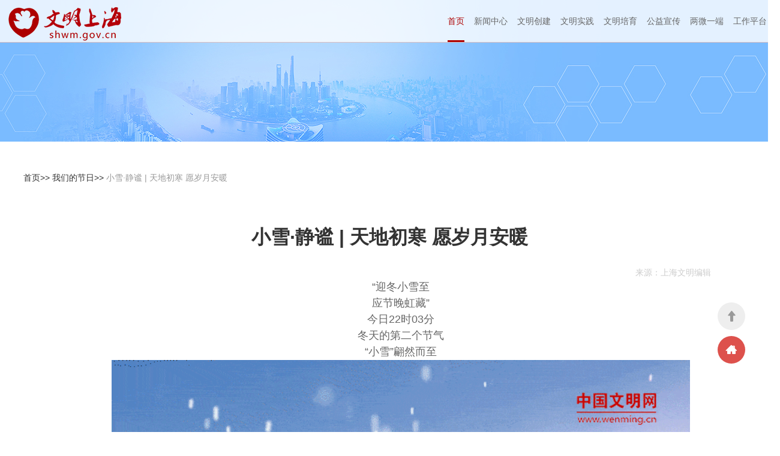

--- FILE ---
content_type: text/html
request_url: https://www.shwm.gov.cn/TrueCMS/shwmw/wmdjr/content/ba90812b-4a05-41eb-be75-63500ecc87bc.html
body_size: 3433
content:
<!doctype html>
<html>
 <head> 
  <meta charset="utf-8"> 
  <meta name="keywords" content="文明上海,上海文明网,精神文明,精神文明建设,上海精神文明,文明资讯,文明创建,精神文明创建,上海文明创建,志愿服务,上海志愿者,志愿者网,新时代,新时代文明实践中心,未成年人,东方少儿,公益宣传,公益广告"> 
  <link rel="stylesheet" href="/shwmw/../TrueCMS/shwmw/2021wmsh/css/reset.css"> 
  <link rel="stylesheet" href="/shwmw/../TrueCMS/shwmw/2021wmsh/css/common.css"> 
  <link rel="stylesheet" href="/shwmw/../TrueCMS/shwmw/2021wmsh/css/index.css"> 
  <script type="application/javascript" src="/shwmw/../TrueCMS/shwmw/2021wmsh/js/jquery-2.1.3.min.js"></script> 
  <title>小雪·静谧 | 天地初寒 愿岁月安暖—我们的节日—文明上海</title> 
  <meta http-equiv="Content-Type" content="text/html; charset=UTF-8"> 
  <meta http-equiv="pragma" content="no-cache"> 
  <meta http-equiv="Cache-Control" content="no-cache,must-revalidate"> 
  <script id="common_js" type="text/javascript" src="/TrueCMS/shwmw/resource/js/common.js?siteURL=/TrueCMS/shwmw"></script> 
 </head> 
 <body> 
  <div class="wmsh"> 
   <header></header> 
   <div class="main listPage gaojian"> 
    <div class="wrap"> 
     <div class="gj-tab wb96 mt50 mb50"> 
      <div class="breadcrumbs"> 
       <a href="../../index.html">首页&gt;&gt;</a> 
       <a href="../../wmdjr/wmdjr.html">我们的节日&gt;&gt;</a> 小雪·静谧 | 天地初寒 愿岁月安暖 
      </div> 
     </div> 
    </div> 
    <div class="gaojian-cont mb50"> 
     <div class="wrap"> 
      <div class="gaojian-cont-block wb96 flex-sb"> 
       <div class="cont-l"> 
        <div class="date-block"> 
         <dl> 
          <dt> 
           <b> 
            <!--22-->22 </b> 
           <em> 
            <!--2023-11-->2023-11 </em> 
          </dt> 
         </dl> 
        </div> 
        <div class="share-block mt50"> 
         <!--<div class="tit">- 分享 -</div>--> 
         <span class="wechart_share"> <a href="javascript:void(0)"> <img src="/shwmw/../TrueCMS/shwmw/2021wmsh/images/gaojian/gaojian01.png"> </a> 
          <dl class="wechart_share_img"> 
           <dt>
             文明上海微信公众号 
           </dt> 
           <dd> 
            <img src="/shwmw/../TrueCMS/shwmw/2021wmsh/images/gaojian/wechart_share.jpg"> 
           </dd> 
          </dl> </span> 
         <span class="share_xlwb"> <a title="分享到新浪微博" href="javascript:void(0)" onclick="shareToSinaWB(event)"> <img src="/shwmw/../TrueCMS/shwmw/2021wmsh/images/gaojian/gaojian02.png"> </a> </span> 
         <span class="share_qq"> <a title="分享到QQ好友" href="javascript:void(0)" onclick="shareToqq(event)"> <img src="/shwmw/../TrueCMS/shwmw/2021wmsh/images/gaojian/gaojian03.png"> </a> </span> 
        </div> 
       </div> 
       <div class="cont-r"> 
        <!--<h3 class="mb50">小雪·静谧 | 天地初寒 愿岁月安暖</h3>--> 
        <h3 style="font-size: 32px;text-align: center;margin-bottom: 0px !important;">小雪·静谧 | 天地初寒 愿岁月安暖</h3> 
        <h3 style="font-size: 32px;text-align: center;margin-bottom: 25px !important;"></h3> 
        <div class="tag flex-r"> 
         <dl class="flex-l"> 
          <dt>
            来源： 
          </dt> 
          <dd>
            上海文明编辑 
          </dd> 
         </dl> 
        </div> 
        <div class="text"> 
         <p style="text-align: center;">“迎冬小雪至</p> 
         <p style="text-align: center;">应节晚虹藏”</p> 
         <p style="text-align: center;">今日22时03分</p> 
         <p style="text-align: center;">冬天的第二个节气</p> 
         <p style="text-align: center;">“小雪”翩然而至</p> 
         <p style="text-align: center"><img class="tw-editor-pic" width="90%" src="/TrueCMS//picture/2e9dc6de-fc7f-4f87-a91b-0124e59d4a79.gif" _src="/TrueCMS//picture/2e9dc6de-fc7f-4f87-a91b-0124e59d4a79.gif" alt="pic_001.gif"></p> 
         <p style="text-align: center;">随着气温降至0℃以下</p> 
         <p style="text-align: center;">降水由雨变为雪</p> 
         <p style="text-align: center;">但“地寒未甚”</p> 
         <p style="text-align: center;">故雪量还不大</p> 
         <p style="text-align: center;">所以称为“小雪”</p> 
         <p style="text-align: center"><img class="tw-editor-pic" width="90%" src="/TrueCMS//picture/ce1946e3-8d76-46a3-96fd-5bead67b9a75.jpg" _src="/TrueCMS//picture/ce1946e3-8d76-46a3-96fd-5bead67b9a75.jpg" alt="pic_002.jpg"></p> 
         <p style="text-align: center;">小雪·三候</p> 
         <p style="text-align: center;">一候虹藏不见</p> 
         <p style="text-align: center;">此时，空气干燥又寒冷</p> 
         <p style="text-align: center;">落雪取代了降雨</p> 
         <p style="text-align: center;">彩虹也不再出现</p> 
         <p style="text-align: center;">世间万物的五彩斑斓</p> 
         <p style="text-align: center;">都在寂静中慢慢收藏</p> 
         <p style="text-align: center"><img class="tw-editor-pic" width="90%" src="/TrueCMS//picture/08767510-99d4-4073-a41d-396127347f6b.jpg" _src="/TrueCMS//picture/08767510-99d4-4073-a41d-396127347f6b.jpg" alt="pic_003.jpg"></p> 
         <p style="text-align: center;">二候天腾地降</p> 
         <p style="text-align: center;">天气上升</p> 
         <p style="text-align: center;">地气下降</p> 
         <p style="text-align: center;">大自然静谧而肃穆</p> 
         <p style="text-align: center;">白雪覆盖往日生机</p> 
         <p style="text-align: center;">却掩盖不住</p> 
         <p style="text-align: center;">泥土下积蓄的力量</p> 
         <p style="text-align: center"><img class="tw-editor-pic" width="90%" src="/TrueCMS//picture/93c38e36-11d3-41e4-8f5c-af3c8a301c7c.png" _src="/TrueCMS//picture/93c38e36-11d3-41e4-8f5c-af3c8a301c7c.png" alt="pic_004.png"></p> 
         <p style="text-align: center;">三候闭塞成冬</p> 
         <p style="text-align: center;">秋收冬藏</p> 
         <p style="text-align: center;">天地万物各归其位</p> 
         <p style="text-align: center;">逐渐收敛、静谧</p> 
         <p style="text-align: center;">冬天真的来了</p> 
         <p style="text-align: center"><img class="tw-editor-pic" width="90%" src="/TrueCMS//picture/034f9d85-0846-45c2-9640-25567713ad90.jpg" _src="/TrueCMS//picture/034f9d85-0846-45c2-9640-25567713ad90.jpg" alt="pic_005.jpg"></p> 
         <p style="text-align: center;">小雪·习俗</p> 
         <p style="text-align: center;">冬腊风腌</p> 
         <p style="text-align: center;">“冬腊风腌，蓄以御冬”</p> 
         <p style="text-align: center;">此时气温骤降、天气干燥</p> 
         <p style="text-align: center;">是积酸菜、腌咸菜</p> 
         <p style="text-align: center;">晒鱼干、腌腊肉的好时机</p> 
         <p style="text-align: center"><img class="tw-editor-pic" width="90%" src="/TrueCMS//picture/afd0a7fa-2600-4d3e-acff-169f05f0b509.jpg" _src="/TrueCMS//picture/afd0a7fa-2600-4d3e-acff-169f05f0b509.jpg" alt="pic_006.jpg"></p> 
         <p style="text-align: center;">吃糍粑</p> 
         <p style="text-align: center;">在南方</p> 
         <p style="text-align: center;">有农历十月吃糍粑的习俗</p> 
         <p style="text-align: center;">寒冷的天气</p> 
         <p style="text-align: center;">吃一口糍粑</p> 
         <p style="text-align: center;">心情愉悦</p> 
         <p style="text-align: center;">也为身体补充能量</p> 
         <p style="text-align: center"><img class="tw-editor-pic" width="90%" src="/TrueCMS//picture/ab729ff7-807c-4c18-8ea7-076574763482.png" _src="/TrueCMS//picture/ab729ff7-807c-4c18-8ea7-076574763482.png" alt="pic_007.png"></p> 
         <p style="text-align: center;">天渐冷，冬渐深</p> 
         <p style="text-align: center;">愿你满怀热爱</p> 
         <p style="text-align: center;">愿岁月安暖</p> 
         <p style="text-align: center"><img class="tw-editor-pic" width="90%" src="/TrueCMS//picture/05877289-9fff-40e4-9062-5666f3ebed1e.gif" _src="/TrueCMS//picture/05877289-9fff-40e4-9062-5666f3ebed1e.gif" alt="pic_008.gif"></p> 
         <p style="text-align: center;">愿你用一颗炽热的心</p> 
         <p style="text-align: center;">等待冰雪融化</p> 
         <p style="text-align: center;">等待春暖花开</p> 
         <p><br></p> 
        </div> 
       </div> 
      </div> 
     </div> 
    </div> 
   </div> 
   <footer></footer> 
  </div> 
  <script src="/shwmw/../TrueCMS/shwmw/2021wmsh/js/common1.js"></script> 
  <script>
		// 分享参数
		var _title,_source,_sourceUrl,_pic,_showcount,_desc,_summary,_site,
		    _url = document.location;
		    _pic = '';//图片链接
		//分享到新浪微博   
		function shareToSinaWB(event){
		    event.preventDefault();
		    var _shareUrl = 'http://v.t.sina.com.cn/share/share.php?';     //真实的appkey，必选参数
		        _shareUrl += '&url='+ encodeURIComponent(_url||document.location);     //参数url设置分享的内容链接|默认当前页location，可选参数
		        _shareUrl += '&title=' + encodeURIComponent(_title||document.title);    //参数title设置分享的标题|默认当前页标题，可选参数
		        _shareUrl += '&source=' + encodeURIComponent(_source||'');
		        _shareUrl += '&sourceUrl=' + encodeURIComponent(_sourceUrl||'');
		        _shareUrl += '&pic=' + encodeURIComponent(_pic||'');  //参数pic设置图片链接|默认为空，可选参数
		        window.open(_shareUrl,'_blank');
		}
		//分享到qq
		function shareToqq(event){
		    event.preventDefault();
		    var _shareUrl = 'https://connect.qq.com/widget/shareqq/iframe_index.html?';
		        _shareUrl += 'url=' + encodeURIComponent(_url||location.href);   //分享的链接
		        _shareUrl += '&title=' + encodeURIComponent(_title||document.title);     //分享的标题
		    window.open(_shareUrl,'_blank');
		}
		// 微信分享二维码显示隐藏
		$(function(){
			$(".wechart_share").hover(function(){
			    $(".wechart_share_img").show();
			},function(){
			    $(".wechart_share_img").hide()();
			});
		})
	</script> 
  <script id="visits_js" type="text/javascript" src="/TrueCMS/shwmw/resource/js/visits.js?cmsURL=https://www.shwm.gov.cn/TrueCMS/&amp;siteId=b441d6e3-fc34-44b5-bfa4-287c1311ea47&amp;messageId=ba90812b-4a05-41eb-be75-63500ecc87bc"></script> 
  <script type="text/javascript" src="/TrueCMS/shwmw/resource/js/ckplayer/ckplayer.js" charset="utf-8"></script> 
  <script id="video_js" type="text/javascript" src="/TrueCMS/shwmw/resource/js/video.js?siteURL=/TrueCMS/shwmw"></script> 
  <script id="plugin_js" type="text/javascript" src="/TrueCMS/shwmw/resource/js/plugin.js?siteURL=/TrueCMS/shwmw"></script>  
 </body>
</html>

--- FILE ---
content_type: text/html;charset=utf-8
request_url: https://www.shwm.gov.cn/TrueCMS//sysVisitorLogController/visit.do?callback=jQuery213009745093806746263_1768917252010&siteId=b441d6e3-fc34-44b5-bfa4-287c1311ea47&messageId=ba90812b-4a05-41eb-be75-63500ecc87bc&_=1768917252011
body_size: 208
content:
;jQuery213009745093806746263_1768917252010({"success":true,"error":"","count":266})

--- FILE ---
content_type: text/css
request_url: https://www.shwm.gov.cn/TrueCMS/shwmw/2021wmsh/css/reset.css
body_size: 1578
content:
@charset "utf-8";
/* CSS Document */
/* reset */
*{ box-sizing: border-box; -webkit-box-sizing: border-box;}
html,body,h1,h2,h3,h4,h5,h6,div,dl,dt,dd,ul,ol,li,p,blockquote,pre,hr,figure,table,caption,th,td,form,fieldset,legend,input,button,textarea,menu{margin:0;padding:0;}
header,footer,section,article,aside,nav,hgroup,address,figure,figcaption,menu,details{display:block;}
table{border-collapse:collapse;border-spacing:0;}
caption,th{text-align:left;font-weight:normal;}
html,body,fieldset,img,iframe,abbr{border:0;}
i,cite,em,var,address,dfn{font-style:normal;}
[hidefocus],summary{outline:0;}
li{list-style:none;}
pre,code,kbd,samp{font-family:inherit;}
q:before,q:after{content:none;}
textarea{overflow:auto;resize:none;}
label,summary{cursor:default;}
a,button{cursor:pointer;}
h1,h2,h3,h4,h5,h6,em,strong,b{font-weight:bold; font-size: 100%;}
del,ins,u,s,a,a:hover{text-decoration:none;}
body,textarea,input,button,select,keygen,legend{font:14px/1.5 "微软雅黑",YaHei,tahoma,arial;outline:0;}
a, img ,p,dt{-webkit-touch-callout:none;}
a, button ,p,dt{-webkit-tap-highlight-color:rgba(255,255,255,0);-webkit-tap-highlight-color:transparent;}
body{-webkit-text-size-adjust:none;background-color:#fff;width:100%;margin:auto; height: auto; overflow-y: auto !important; overflow-x: hidden;}
html {-webkit-font-smoothing:antialiased;-webkit-text-size-adjust:none;}
input[type="submit"],input[type="reset"],input[type="button"],button {-webkit-appearance:none;}
a:focus,input:focus{-webkit-tap-highlight-color:rgba(0,0,0,0);}
a{ color: #333333;}


--- FILE ---
content_type: text/css
request_url: https://www.shwm.gov.cn/TrueCMS/shwmw/2021wmsh/css/common.css
body_size: 66431
content:
@charset "utf-8";
/*v1.2*/
/* CSS Document */
/* common */

/* iconfont */
@font-face {font-family: "iconfont";
  src: url('iconfont.eot?t=1608107744000'); /* IE9 */
  src: url('iconfont.eot?t=1608107744000#iefix') format('embedded-opentype'), /* IE6-IE8 */
  url('[data-uri]') format('woff2'),
  url('iconfont.woff?t=1608107744000') format('woff'),
  url('iconfont.ttf?t=1608107744000') format('truetype'), /* chrome, firefox, opera, Safari, Android, iOS 4.2+ */
  url('iconfont.svg?t=1608107744000#iconfont') format('svg'); /* iOS 4.1- */
}

.iconfont {
  font-family: "iconfont" !important;
  font-size: 16px;
  font-style: normal;
  -webkit-font-smoothing: antialiased;
  -moz-osx-font-smoothing: grayscale;
}

.icon-xiangshang:before {
  content: "\f0113";
}

.icon-shouye:before {
  content: "\e64c";
}




img{
	image-rendering: -moz-crisp-edges; /* Firefox */
	image-rendering: -o-crisp-edges; /* Opera */
	image-rendering: -webkit-optimize-contrast; /* Webkit (non-standard naming) */
	image-rendering: crisp-edges;
	-ms-interpolation-mode: nearest-neighbor; /* IE (non-standard property) */
}
a:hover{
	color: #ad0000;
}
.wrap{
	width: 1500px;
	margin: 0 auto;
}
.swiper-container{
	--swiper-theme-color: #fff;
}
.swiper-button-prev:focus {
    outline: none;
}
.swiper-button-next:focus {
    outline: none;
}
/* 更多按钮 */
.more a{
	font-size: 12px;
	border: 1px solid #AD0000;
	color: #AD0000;
	height: 18px;
	line-height: 16px;
	text-align: center;
	padding:0 6px;
	border-radius: 16px;
}
.mt5{
	margin-top: 5px !important;
}
.mt10{
	margin-top: 10px !important;
}
.mt15{
	margin-top: 15px !important;
}
.mt20{
	margin-top: 20px !important;
}
.mt25{
	margin-top: 25px !important;
}
.mt30{
	margin-top: 30px !important;
}
.mt50{
	margin-top: 50px !important;
}
.mb10{
	margin-bottom: 10px !important;
}
.mb15{
	margin-bottom: 15px !important;
}
.mb30{
	margin-bottom: 30px !important;
}
.mb50{
	margin-bottom: 50px !important;
}
.mb80{
	margin-bottom: 80px !important;
}
.wb35{
	width: 35%;
}
.wb96{
	width: 96%;
	margin: 0 auto;
}
/* flex布局 */
/* 左对齐 */
.flex-l{
	display: flex;
	justify-content:flex-start;
}
/* 左对齐 */
.flex-r{
	display: flex;
	justify-content:flex-end;
}
/* 居中对齐 */
.flex-c{
	display: flex;
	justify-content:center;
}
/* 两端对齐 */
.flex-sb{
	display: flex;
	justify-content: space-between;
}
/* 两端居中对齐 */
.flex-sa{
	display: flex;
	justify-content: space-around;
}
/* 上下居中对齐 */
.flex-ac{
	display: flex;
	align-items: center;
}
/* 文本省略 */
/* 单行 */
.omit-l1{
	overflow: hidden;
	white-space: nowrap;
	text-overflow:ellipsis;
}
/* 多行 */
.omit-l2{
	overflow: hidden;
	text-overflow: ellipsis;
	display: -webkit-box;	
	-webkit-line-clamp: 2;
	-webkit-box-orient: vertical;
}
.tith4{
	display: flex;
	justify-content:space-between;
	align-items: center;
}
.tith4 h4{
	font-size: 21px;
	color: #ad0000;
	/* font-style:italic; */
}
.tith4 em{
	font-size: 21px;
	/* font-style:italic; */
	/* font-weight: normal; */
	/* margin-left: 3px; */
}
.tith5{
	flex-flow:row;
}
.tith5 h5{
	color: #ad0000;
	font-weight: normal;
	font-size: 21px;
	border-bottom: 1px solid #ad0000;
	height: 50px;
	line-height: 50px;
}
.tith5 .more{
	flex:1;
	text-align: right;
	border-bottom: 1px solid #ccc;
	height: 50px;
	line-height: 50px;
}
.tith5 .more a{	
	border: none;
	color: #ccc;
}

/*分页*/
.g-pager{ text-align:center; color: #111111; font: 12px/1.5em Arial,Tahoma;}
.g-pager a,.g-pager input{ cursor:pointer; border:solid 0px #ba2c28; color:#ba2c28; margin:0 10px; vertical-align:middle;font-size: 16px;width: 30px;height: 30px;line-height: 30px;display: inline-block; }
.g-pager a.cur,.g-pager a:hover{ background-color:#ba2c28; color:#fff;width: 30px;height: 30px;line-height: 30px;display: inline-block;border-radius: 5px;}
.g-pager a.no{ 
	background-color: #ccc;
	color: #fff;
	border-radius: 30px;
	width: 80px;
	height: 30px;
	line-height: 30px;
	text-align: center;
	display: inline-block;
}
.g-pager span{ margin-right:10px; }
.g-pager input{ cursor:default; width:28px; padding:1px 2px; }
.g-pagerwp{padding:5px; margin-bottom:10px;}
.g-pagerwp .g-btn{ vertical-align:top}
.g-pager a.next,.g-pager a.prev{
	background-color: #ba2c28;
	color: #fff;
	border-radius: 30px;
	width: 80px;
	height: 30px;
	line-height: 30px;
	text-align: center;
	display: inline-block;
}
/* 页头 */
.wmsh header{
	min-width: 1500px;
	background: url(../images/common/banner.jpg) top center;
}
.wmsh header.header-index{
	min-width: 1500px;
	background: url(../images/common/banner_index.jpg) top center;
}
.wmsh header .head{
	position: relative;
	height: 635px;	
}
.wmsh header .head .head-nav-block{
	width: 100%;
	background-color:rgba(255,255,255,0.8)
}
.wmsh header .head .head-nav{
	border-bottom: 1px solid #dabdbd;;
}
.wmsh header .head .head-nav .wrap{
	position: relative;
}
.wmsh header .head .head-nav .head-nav-list{
	width: 100%;
}
.wmsh header .head-logo{
	/* width:295px; */
	width:220px;
	/* height: 64px; */
	/* margin-top: 27px; */
	margin-top: 12px;
	margin-left:2%;
}
.wmsh header .head-logo img{
	display: block;
	width: 100%;
}
.wmsh header .head-nav-link{
	width: 90%;
}
.wmsh header .head-nav-link ul{
	display: flex;
	justify-content: flex-end
}
.wmsh header .head-nav-link ul li{
	/* height: 116px;
	line-height: 116px; */
	height: 70px;
	line-height: 70px;
	font-size: 16px;
	margin: 0 10px;	
}
.wmsh header .head-nav-link ul li.curr{
	border-bottom: 3px solid #ad0000;
}
.wmsh header .head-nav-link ul li.curr a{
	color: #ad0000 !important;
}
.wmsh header .head-nav-link ul li a{
	color: #666;
}
.wmsh header .head-search{
	width: 4%;
	height: 70px;
	display: flex;
	align-items:center;
	justify-content:flex-end;
	position: relative;
	margin-right: 2%;
}
.wmsh header .head-search>img{
	cursor: pointer;
}
.wmsh header .head-search-block{
	position: absolute;
	z-index: 9;
	bottom: -34px;
	right: 0px;
	display: none;
}
.wmsh header .head-search .head-search-input{
}
.wmsh header .head-search .head-search-input input{
	width: 200px;
	padding: 0 5px;
}
.wmsh header .head-search .head-search-input i{
	width: 50px;
	height: 34px;
	background-color: #AD0000;
	text-align: center;
	cursor: pointer;
}
.wmsh header .head-search .head-search-input i img{
	width: 50%;
}
.wmsh header .csjs-text{
	position: absolute;
	right: 30px;
	top: 187px;
	display: none;
}
.wmsh header .csjs-text dl{
	display: flex;
	justify-content: flex-start;
	animation: bounceInLeft 4s cubic-bezier(0.215, 0.610, 0.355, 1.000)
}
.wmsh header .head-nav .head-tit{
	position: absolute;
	top: 93px;
	right: 173px;
	letter-spacing: 11px;
	display: none;
}
.wmsh header .head-nav .head-tit b{
	font-size: 60px;
	color: #b51523;
	width: 145px;
	display: block;
	line-height: 69px;
	color: #fff;
	text-shadow: 1px 2px 2px #888888;
}
@keyframes bounceInLeft {
  0% {
    opacity: 0;
    transform: translate3d(-3000px, 0, 0);
  }
  60% {
    opacity: 1;
    transform: translate3d(25px, 0, 0);
  }
  75% {
    transform: translate3d(-10px, 0, 0);
  }
  90% {
    transform: translate3d(5px, 0, 0);
  }
  100% {
    transform: none;
  }
}
.wmsh header .csjs-text dl dt{
	margin-right: 26px;
}
.wmsh header .csjs-text dl.s{
	margin-left: 72px;
	margin-top: 10px;
}
header .submenu-block{
	width: 100%;
	height: 298px;	
	position: relative;
	z-index: 5;
	/* box-shadow:1px 1px 4px #ededf3; */
	box-shadow: 0 12px 10px 0 rgba(0,0,0,.2);
	background: linear-gradient(to right,rgba(246,245,242,1) 0%,rgba(246,245,242,1) 50%,rgba(255,255,255,1) 51%,rgba(255,255,255,1) 100%);
	display:none;
	animation: fade-in-submenu;/*动画名称*/
	animation-duration: .2s;/*动画持续时间*/	
	-webkit-animation:fade-in-submenu .2s;/*针对webkit内核*/
}
@-webkit-keyframes fade-in-submenu {/*针对webkit内核*/
	0% {opacity: 0}
	100% {opacity: 1}
}
header .submenu-block .wrap{
	display: flex;
	justify-content:space-between;
}
header .submenu-block-l{
	width: 22%;
	height: 298px;
	background: url(../images/common/headtitlebg.png) no-repeat top right;
	/* background-color: #f6f5f2; */
	background-color:rgba(246,245,242,0.9);
	display: flex;
	align-items:flex-start;
	justify-content: flex-end;
}
header .submenu-block-l img{
	margin-right: 40px;
	margin-top:35px;
	display: block;
}
header .submenu-block-l dl{
	color: #ad0000;
	font-size: 90px;
	font-weight: bold;
	/* font-family: "楷体"; */
	font-family: "黑体";
	display: flex;
	justify-content: flex-end;
	margin-right: 10%;
}
header .submenu-block-l dl dt{
	width: 100px;
	line-height: 90px;
}
header .submenu-block-l dl dd{
	width: 100px;
	line-height: 90px;
	margin-top: 30px;
}
header .submenu-block-r{
	width: 78%;
	height: 298px;
	/* background-color: #fff; */
	background-color:rgba(255,255,255,0.9);
	padding:30px 30px 10px;
}
/* s1 */
header .submenu-block-r .submenu-nav{
	width: 80%;
}
header .submenu-block-r.s1{
	display: flex;
	justify-content:space-between;
}
header .submenu-block-r.s1 .submenu-nav a{
	background: linear-gradient(to right,rgba(12,110,178,1) 0%,rgba(6,161,206,1) 100%);
	color: #fff;
	width: 28%;
	display: inline-block;
	text-align: center;
	padding:12px 4px;
	margin:0 4px 10px;
	border-radius: 4px;
	font-size: 14px;
}
header .submenu-block-r.s1 .submenu-nav a:hover{
	color: #fff !important;
}
header .submenu-block-r.s1 .submenu-ad{
	width: 20%;
	margin-top: 8px;
}
header .submenu-block-r.s1 .submenu-ad img{
	width: 100%;
}
/* s2 */
header .submenu-block-r.s2{
	display: flex;
	justify-content:space-between;
}
header .submenu-block-r.s2 .submenu-nav{
	display: flex;
	justify-content: flex-start;
}
header .submenu-block-r.s2 .submenu-nav dl{
	width: 23%;
	margin-right: 3%;
}
header .submenu-block-r.s2 .submenu-nav dt{
	width: 100%;
	text-align: center;
	color: #fff;	
	display: inline-block;	
	padding:8px 4px;
	margin: 0px 4px 6px;
	border-radius: 4px;
	font-size: 14px;
	background: linear-gradient(to right,rgba(12,110,178,1) 0%,rgba(6,161,206,1) 100%);
	
}
header .submenu-block-r.s2 .submenu-nav dd{
	width: 100%;
	text-align: center;
	margin-bottom: 6px;
}
header .submenu-block-r.s2 .submenu-nav dd a{
	color: #78665c;
	font-size: 14px;
}
header .submenu-block-r.s2 .submenu-ad{
	width: 20%;
	
}
header .submenu-block-r.s2 .submenu-ad .submenu-ad-cont{
	margin-top: 20px;
	display: inline-block;
	text-align: center;
}
header .submenu-block-r.s2 .submenu-ad .submenu-ad-cont a{
	border: 1px solid #0984be;
	color: #0984be;
	display: inline-block;
	padding: 3px 22px;
	border-radius:30px;
	margin-top: 20px;
}
header .submenu-block-r.s2 .submenu-ad .submenu-ad-cont-img{
}
header .submenu-block-r.s2 .submenu-ad .submenu-ad-cont-img img{
	display: block;
}
/* s3 */
header .submenu-block-r.s3{
	display: flex;
	justify-content:space-between;
}
header .submenu-block-r.s3 .submenu-nav{
	width: 60%;
}
header .submenu-block-r.s3 .submenu-nav dl{
	width: 29%;
	font-size: 15px;
	margin-right:3%;
	margin-bottom: 8px;
	display: inline-block;
}
header .submenu-block-r.s3 .submenu-nav dt{
	width: 100%;
}
header .submenu-block-r.s3 .submenu-nav dt a{
	display: block;
	height: 100px;
	position: relative;
	overflow: hidden;
}
header .submenu-block-r.s3 .submenu-nav dt a img{
	width: auto;
	height: 100%;
	position: absolute;
	top: 50%;
	left: 50%;
	transform: translate(-50%,-50%);
}
header .submenu-block-r.s3 .submenu-nav dd{
	color: #78665c;
	font-size: 13px;
	text-align: center;
}
header .submenu-block-r.s3 .submenu-ad{
	width: 36%;
}
header .submenu-block-r.s3 .submenu-ad .submenu-ad-cont a{
	margin-bottom: 11px;
	display: block;
	height: 70px;
	position: relative;
	overflow: hidden;
	width: 86%;
}
header .submenu-block-r.s3 .submenu-ad .submenu-ad-cont img{	
	width: auto;
	height: 100%;
	position: absolute;
	top: 50%;
	left: 50%;
	transform: translate(-50%,-50%);
}
/* s4 */
header .submenu-block-r.s4{
	display: flex;
	justify-content:space-between;
}
header .submenu-block-r.s4 .submenu-nav{
	width: 45%;
	display: flex;
	justify-content: flex-start;
}
header .submenu-block-r.s4 .submenu-ad{
	width: 55%;
}
header .submenu-block-r.s4 .submenu-nav .l{
	width: 40%;
	height: 196px;
	border-right: 1px solid #eee;
}
header .submenu-block-r.s4 .submenu-nav .l .qrcode-tab{
	width: 90%;
	
}
header .submenu-block-r.s4 .submenu-nav .l .qrcode-tab ul{
	display: flex;
	justify-content:space-around;
}
header .submenu-block-r.s4 .submenu-nav .l .qrcode-tab ul li{
	font-size: 14px;
	width: 30%;
	height: 16px;
	line-height: 16px;
	text-align: center;
	border-right: 1px solid #78665c;
	color: #78665c;
}
header .submenu-block-r.s4 .submenu-nav .l .qrcode-tab ul li:last-child{
	border-right:0;
}
header .submenu-block-r.s4 .submenu-nav .r{
	width: 60%;
	height: 196px;
	border-right: 1px solid #eee;
	overflow: hidden;
}
header .submenu-block-r.s4 .submenu-nav .r dl{
	width: 80%;
	margin: 0 auto;
}
header .submenu-block-r.s4 .submenu-nav .r dl dt{
	font-size: 14px;
	margin-bottom: 16px;
}
header .submenu-block-r.s4 .submenu-nav .r dl dt a{
	color: #78665c;
}
header .submenu-block-r.s4 .submenu-nav .r dl dd{
	font-size: 14px;
	margin-bottom: 4px;
}
header .submenu-block-r.s4 .submenu-nav .r dl dd a{
	color: #78665c;
}
header .submenu-block-r.s4 .submenu-ad{
	display: flex;
	justify-content: flex-start
}
header .submenu-block-r.s4 .submenu-ad .l{
	width: 50%;
	height: 196px;
	border-right: 1px solid #eee;
}
header .submenu-block-r.s4 .submenu-ad .r{
	width: 32%;
}
header .submenu-block-r.s4 .submenu-ad .l h4,header .submenu-block-r.s4 .submenu-ad .r h4{
	font-size: 14px;
	font-weight: normal;
	text-indent:6%;
	margin-bottom: 16px;
}
header .submenu-block-r.s4 .submenu-ad .l h4 a,header .submenu-block-r.s4 .submenu-ad .r h4 a{
	color: #78665c;
}
header .submenu-block-r.s4 .submenu-ad .qecodeS4RL{
	justify-content:center;
	display: flex;
}
header .submenu-block-r.s4 .submenu-ad .qecodeS4RL dl{
	width: 50%;
	text-align: center;
	color: #78665c;
}
header .submenu-block-r.s4 .submenu-ad .qecodeS4RR{
	padding-left: 6%;
}
header .submenu-block-r.s4 .submenu-ad .qecodeS4RR .qecodeSelect select{
	border: 0;
	border-bottom: 1px solid #b40009;
	color: #b40009;
	width: 100%;
}
header .submenu-block-r.s4 .submenu-ad .qecodeS4RR .qecodeSelect-img{
	background-color: #003E6A;
	background: linear-gradient(120deg, #8f071e, #f85164);  
	display: inline-block;
	padding: 9px;
	border-radius: 5px;
	width: 130px;
}
header .submenu-block-r.s4 .submenu-ad .qecodeS4RR .qecodeSelect-img img{
	display: block;
	width: 100%;
}
header .submenu-block-r.s4 .submenu-ad .qecodeS4RR .qecodeSelect-img-block{
	display: flex;
	justify-content:flex-end;
	margin-top: 10px;
}
header .submenu-block-r.s4 .submenu-ad .qecodeS4RR2{
	padding-left: 6%;
}
header .submenu-block-r.s4 .submenu-ad .qecodeS4RR2 .qecodeSelect select{
	border: 0;
	border-bottom: 1px solid #b40009;
	color: #b40009;
	width: 100%;
}
header .submenu-block-r.s4 .submenu-ad .qecodeS4RR2 .qecodeSelect-img{
	background-color: #003E6A;
	background: linear-gradient(120deg, #8f071e, #f85164);  
	display: inline-block;
	padding: 9px;
	border-radius: 5px;
	width: 130px;
}
header .submenu-block-r.s4 .submenu-ad .qecodeS4RR2 .qecodeSelect-img img{
	display: block;
	width: 100%;
}
header .submenu-block-r.s4 .submenu-ad .qecodeS4RR2 .qecodeSelect-img-block{
	display: flex;
	justify-content:flex-end;
	margin-top: 10px;
}
/* s5 */
header .submenu-block-r.s5{
	/* display: flex;
	justify-content:center;
	align-items:center; */
}
header .submenu-block-r.s5 .submenu-ad{
	width: 100%;
}
header .submenu-block-r.s5 .submenu-ad a{
	width: 100%;
	height: 215px;
	position: relative;
	overflow: hidden;
	display: block;
}
header .submenu-block-r.s5 .submenu-ad a img{
	width: auto;
	height: 100%;
	position: absolute;
	top: 50%;
	left: 50%;
	transform: translate(-50%,-50%);
}
header .submenu-block-c{
	width: 100%;
}
header .submenu-block-c dl{
	width: 18%;
}
header .submenu-block-c dl dt a{
	width: 100%;
	display: block;
	height: 110px;
	position: relative;
	overflow: hidden;
}
header .submenu-block-c dl dt a img{
	width: auto;
	height: 100%;
	position: absolute;
	top: 50%;
	left: 50%;
	transform: translate(-50%,-50%);
}
header .submenu-block-c dl dd{
	color: #78665c;
	font-size: 14px;
	text-align: center;
	margin-top: 10px;
}
header .submenu-block.gzpt-nav{
	background: none;
	background-color: #fff;
	height: 230px;
}
header .index-banner-text{
	width: 100%;
	height: 100%;
	position: absolute;
	top: 0;
	display: none;
}
header .index-banner-text .wrap{
	position: relative;
	height: 100%;
}
header .index-banner-text .img01{
	position: absolute;
	top:27%;
	left:34%;
	animation: fade-in;/*动画名称*/	
	animation-duration: 1.5s;/*动画持续时间*/	
	-webkit-animation:fade-in 1.5s;/*针对webkit内核*/
}
header .index-banner-text .img02{
	position: absolute;
	top: 31%;
	left: 11%;
	animation: fade-in;/*动画名称*/	
	animation-duration: 2s;/*动画持续时间*/	
	-webkit-animation:fade-in 2s;/*针对webkit内核*/
}
@-webkit-keyframes fade-in {/*针对webkit内核*/
	0% {opacity: 0;transform: scale(.8)}
	40% {opacity: 0;transform: scale(.8)}
	100% {opacity: 1;transform: scale(1)}
}
header .index-banner-link{
	width: 100%;
	height: 100%;
	position: absolute;
	top: 0;
	display: none;
}
header .index-banner-link .wrap{
	position: relative;
	height: 100%;
}
header .index-banner-link a{
	width: 400px;
	height: 35px;
	display: block;
	bottom: 29px;
	right: 57px;
	position: absolute;
}

/* 页尾 */
footer .footLink-tab{
	background-color: #f3f3f3;
}
footer .footLink-tab-block{
	width: 90%;
	margin: 0 auto;
}
footer .footLink-tab-block ul{
	display: flex;
	justify-content: flex-start;
	height: 70px;
	line-height: 70px;
	margin-bottom: 26px;
}
footer .footLink-tab-block li{
	width: 20%;
	color: #8e7272;
	font-size: 21px;
	text-align: center;
	border-bottom: 1px solid #c8979a;
	cursor: pointer;
}
footer .footLink-tab-block li.curr{
	color: #c1010c;
	border-bottom: 3px solid #c1010c;
}
footer .footLink-icon-li{
	overflow: hidden;
	display:none;
}
footer .footLink-icon-li:first-child{
	display:block;
}
footer .footLink-icon-li dl{
	float: left;
	width: 12.5%;
	text-align: center;
	margin-bottom: 26px;
}
footer .footLink-icon-li dl dt{
	width: 80%;
	/* height: 50px; */
	margin: 0 auto;
}
footer .footLink-icon-li dl dt img{
	width: 100%;
}
footer .footLink-icon-li dl dd{
	margin-top: 5px;
	color: #000;
	font-weight: bold;
}
footer .copyright-footQrcode{
	background:url(../images/common/foot-bottom-img.png) no-repeat left bottom;
	background-color: #efe6dd;
	border-bottom: 26px solid #b40009;
}
footer .copyright-footQrcode .w-block{
	width:90%;
	margin: 0 auto;
	padding: 30px 0;
	display: flex;
	justify-content:space-between;
}
footer .copyright-block{
	width: 24%;
}
footer .copyright-block .wmsh-img{
	width: 213px;
	height: 58px;
	margin-bottom: 25px;
}
footer .copyright-block .wmsh-img img{
	width: 100%;
}
footer .copyright-block .text-list{
	color: #666;
	margin-bottom: 25px;
}
footer .copyright-block .copyright-img img{
	margin-right: 14px;
}
footer .footQrcode-block{
	width: 48%;
}
footer .foot-qecodeSelect{
	display: flex;
	justify-content:flex-end;
	margin-bottom: 20px;
	height: 120px;
}
footer .foot-qecodeSelect-img{
	width: 120px;
	height: 120px;
	position: relative;
}
footer .foot-qecodeSelect-img img{
	padding: 4px;
	background-color: #fff;
	border-radius: 10px;
	display: block;
	width: 100%;
	z-index: 9;
	position: relative;
}
footer .foot-qecodeSelect-img i{
	display: block;
	width: 18px;
	height: 50px;	
	color: #fff;	
	font-size: 12px;
	text-align: center;
	line-height:13px;
	padding-top: 3px;
	cursor: pointer;
}
footer .foot-qecodeSelect-img .close{
	width: 24px;
	height: 50px;
	background-image: linear-gradient(#90081f, #e64457);
	border-radius: 6px 0 0 6px;
	position: absolute;
	top: 0px;
	left: -16px;
	z-index: 0;
}
footer .foot-qecodeSelect .qecodeSelect{
	width: 40%;
	margin-left: 16px;
}
footer .foot-qecodeSelect .qecodeSelect select{
	border: 0;
	border-bottom: 1px solid #b40009;
	color: #b40009;
	width: 100%;
	font-size: 18px;
	background-color:rgba(0,0,0,0);
}
footer .foot-weibo-list .tit{
	display: flex;
	justify-content: flex-start;
	align-items:center;
	color: #fff;
	font-size: 16px;
	height: 34px;
	padding-left: 26px;
	border-bottom: 1px solid #d06e6f;
	background: linear-gradient(to right,rgba(211,30,1,1) 0%,rgba(211,30,1,0) 60%,rgba(6,161,206,0) 100%);
	border-radius: 26px 0 0 0;
}
footer .foot-weibo-list .tit i{
	display: flex;
	align-items:center;
}
footer .foot-weibo-list .tit h4{
	margin-left: 10px;
}
footer .foot-weibo-list .list{
	margin-top: 18px;
	display: flex;
	justify-content:space-between;
}
footer .foot-weibo-list .list dl{
	display: flex;
	justify-content: flex-start;
}
footer .foot-weibo-list .list dl dd{
	margin-left: 8px;
}
footer .foot-weibo-list .list dl dd i{
	width: 100%;
	display: block;
	text-align: right;
	margin-bottom: 6px;
	margin-top: 6px;
}
footer .foot-weibo-list .list dl dd span{
	display: block;
	color: #b40009;
	margin-bottom: 4px;
}
/* 大标题 */
.tit-h2{
	text-align: center;
	width: 96%;
	margin: 0 auto;
	border-bottom: 1px solid #ccc;
	padding: 20px 0;
}
.tit-h2 h2{
	font-size:36px;
	color:#ad0000;
	margin-bottom: 10px;
}
.tit-h2 .list{
	display: flex;
	justify-content: flex-end;
	align-items: center;
}
.tit-h2 .list ul{
	width: 90%;
	display: flex;
	justify-content:flex-start;
}
.tit-h2 .list ul li{
	margin: 0 20px;
	font-size: 16px;
	list-style-type: initial;
	color: #666;
}
.tit-h2 .list ul li a{
	color:#666;
}
.tit-h2 .list>a{
	height: 26px;
	line-height: 26px;
	display: inline-block;
	background-color: #ad0000;
	color: #fff;
	padding:1px 5px;
	border-radius: 5px;
	border:1px solid #ad0000;
}
.tit-h2 .list>a:hover{
	color:#ad0000 !important;
	background-color:#fff;
}
/* 焦点 */
.focus-wrap{
	width: 96%;
	margin: 0 auto;
}
.focus-wrap.s1 .focus-l{
	width: 48%;
}
.focus-wrap.s1 .focus-r{
	width: 48%;
}


.focus-wrap.s1 .focus-news-s1{
}
.focus-wrap.s1 .focus-news-s1 dt{
	font-size: 21px;
	color: #010101;
}
.focus-wrap.s1 .focus-news-s1 dd{
	font-size: 15px;
	/* text-indent: 28px; */
}
.focus-wrap.s1 .focus-news-s1 dd a{
	color: #666;
	overflow: hidden;
	text-overflow: ellipsis;
	display: -webkit-box;
	-webkit-line-clamp: 2;
	-webkit-box-orient: vertical;
}
.focus-wrap.s1 .focus-news-s2{
	color: #AD0000;
	padding-left:19px;
	/* overflow: hidden; */
}
.focus-wrap.s1 .focus-news-s2 li{
	list-style-type: initial;
	margin-bottom:10px;
	font-size: 16px;
}
.focus-wrap.s1 .focus-news-s2 li span{
	display: block;
	/*overflow: hidden;
	white-space: nowrap;
	text-overflow:ellipsis;*/
}
.focus-wrap.s1 .focus-news-s2 li a{
	color: #333;	
}
.focus-news-s3{
	padding: 15px;
	background-color: #f4f0e9;
	display: flex;
	justify-content:space-between;
}
.focus-news-s3 .nav-block{
	width: 90%;
}
.focus-news-s3 .tit{
	border-bottom: 1px solid #AD0000;
	display: flex;
	justify-content:space-between;
}
.focus-news-s3 .tit span{
	color: #8e7272;
	font-size: 21px;
	height: 40px;
	cursor: pointer;
}
.focus-news-s3 .tit span.curr{
	color: #AD0000;
	border-bottom: 2px solid #AD0000;
	font-weight: bold;
}
.focus-news-s3 .cont{
	max-height: 379px;
	overflow: hidden;
}
.focus-news-s3 .cont ul{
	color: #AD0000;
	padding-left:19px;
	display: none;
}
.focus-news-s3 .cont ul:first-child{
	display: block;
}
.focus-news-s3 .cont ul li{
	list-style-type: initial;
	margin-top:10px;
	font-size: 15px;
}
.focus-news-s3 .cont ul li span{
	display: block;
	/*overflow: hidden;
	white-space: nowrap;
	text-overflow:ellipsis;*/
	color: #333;
}
.focus-news-s3 .cont ul li a{
	
}
/* 焦点新闻样式2 */
.focus-wrap.s2 .focus-l a{
	display: block;
	background-position: center;
	background-size: cover;
	background-repeat: no-repeat;
	height: 100%;
}
.focus-wrap.s2 .focus-l a img{
	width: auto;
	height: 100%;
	position: absolute;
	top: 50%;
	left: 50%;
	transform: translate(-50%,-50%);
}
.focus-wrap.s2 .focus-l{
	width: 58%;
}
.focus-wrap.s2 .focus-r{
	width: 38%;
}
.focus-wrap.s2 .focus-news-s3 .nav-block{
	width: 89%;
}
.focus-wrap.s2 .focus-news-s3 .nav-block li{
	margin-top: 20px;
	margin-bottom: 20px;
}
.focus-wrap.s2 .focus-news-s3 .tit{
	margin-bottom: 10px;
}
.focus-wrap.s2 .focus-news-s3 .tit span{
	font-weight: bold;
	font-size: 21px;
}
.focus-wrap.s2 .focus-news-s3 .cont a{
	font-size: 16px;
}
/* 首页 */
.index .focus-news-s3 .nav-block{
	position: relative;
}
.index .focus-news-s3 .cont-wrap{
	color: #AD0000;
	/* padding-left:19px; */
	display: none;
}
.index .focus-news-s3 .cont-wrap:first-child{
	display: block;
}
.index .focus-news-s3 .cont-wrap .more{
	display: inline-block;
	position: absolute;
	right: -45px;
	top: 10px;
}
/* 品牌活动 */
.pphd{
	width: 96%;
	margin: 0 auto;
}
/* 文明创建 */
.wmcj{
	padding: 30px 0;
	background-color: #f4f0e9;
}
.wmcj .wmcj-block{
	width: 96%;
	margin: 0 auto;
}
.wmcj .wmcj-block .wmcj-cont{
	display: flex;
	justify-content:space-between;
}
.wmcj .wmcj-block .wmcj-cont-l-img img{
	width: auto;
	height: 100%;
	position: absolute;
	top: 50%;
	left: 50%;
	transform: translate(-50%,-50%);
}
.wmcj .wmcj-block .wmcj-cont-l-img{
	position: relative;
	height: 240px;
	overflow: hidden;
}
.wmcj .wmcj-block .wmcj-cont-l-img a{
	background-position: center;
	background-size: cover;
	background-repeat: no-repeat;
	display: block;
	height: 100%;
}
.wmcj .wmcj-block .wmcj-cont-l-img:first-child{
	margin-bottom: 60px;
}
.wmcj .wmcj-block .wmcj-cont-l-img span{
	position: absolute;
	bottom: 0;
	display: block;
	text-align: center;
	width: 100%;
	/* height: 40px; */
	line-height: 1.5;
	padding: 4px 0;
	text-align: center;
	color: #fff;
	font-size: 16px;
	background-color:rgba(0,0,0,0.5);
}
.wmcj .wmcj-block .wmcj-cont-l{
	width: 32%;
}
.wmcj .wmcj-block .wmcj-cont-c{
	width: 39%;
}
.list-s1{
	border-bottom: 1px dashed #ccc;
	margin-bottom: 12px;
}
.list-s1 .date{
	color: #c16040;
	font-size: 16px;
}
.list-s1 .tag{
	font-size: 12px;
	color: #ad0000;
	padding: 1px 10px;
	border: 1px solid #ad0000;
	border-radius: 20px;
	margin-left: 10px;
}
.list-s1 dt{
	margin-bottom: 2px;
	display: none;
}
.list-s1 dd{
	min-height: 40px;
	line-height: 30px;
	/*overflow: hidden;
	white-space: nowrap;
	text-overflow:ellipsis;*/
}
.list-s1 dd a{
	font-size: 16px;
}
.wmcj-cont-r .img-link{
	position: relative;
	margin-bottom: 45px;
}
.wmcj-cont-r .img-link:last-child{
	margin-bottom: 0px;
}
.wmcj-cont-r .img-link span{
	top: 0;
	left: 0;
	position: absolute;
	font-size: 36px;
	color: #fff;
	font-family: "宋体";
	font-weight: bold;
	display: block;
	width: 100%;
	height: 100%;
	line-height: 150px;
	text-align: center;
}
.wmcj-cont-r .img-link img{
	display: block;
}
.wmcj .more{
	text-align: center;
}

.wmcj-column{
	padding: 30px 0;
}
.wmcj-column-blick{
	width: 96%;
	margin: 0 auto;
}
.wmcj-column-blick .list{
	width: 46%;
}
.wmcj-column-blick .list .img{
	position: relative;
	height: 145px;
	overflow: hidden;
}
.wmcj-column-blick .list .img img{
	width: auto;
	height: 100%;
	position: absolute;
	top: 50%;
	left: 50%;
	transform: translate(-50%,-50%);
}
.wmcj-column-blick ul{
	color: #AD0000;
	padding-left:19px;
}
.wmcj-column-blick li{
	list-style-type: initial;
	margin-top: 18px;
}
.wmcj-column-blick li a{
	overflow: hidden;
	white-space: nowrap;
	text-overflow:ellipsis;
	font-size: 16px;
	color: #333;
	display: block;
}
.wmcj-column-blick .list .tit .cont{
}
.wmcj-column-blick .list .tit .cont i{
	display:inline-block;
	border-bottom: 1px solid #000;
	width: 24%;
	height: 33px;
}
.wmcj-column-blick .list .tit .cont h4{
	font-size: 42px;
	/* font-style: italic; */
	color: #AD0000;
}
.wmcj-column-blick .list .tit>i{
	text-align: center;
	display: block;
}
.wmcj-column-blick .extend-link a{
	position: relative;
	display: block;
	width: 32%;
}
.wmcj-column-blick .extend-link a span{
	position: absolute;
	top:20%;
	left: 6%;
	font-size: 32px;
	/* font-style: italic; */
	color: #fff;
}
.wmcj-column-blick .extend-link a img{
	display: block;
	width: 100%;
}
.wmcj-page .focus-wrap.s2 .focus-l{
	height: auto;
	position: relative;
	overflow: hidden;
}
.wmcj-page .focus-wrap.s2 .focus-l a{
	background-position: center;
	background-size: cover;
	background-repeat: no-repeat;
	height: 100%;
}
.wmcj-page .focus-wrap.s2 .focus-l a img{
	width: auto;
	height: 100%;
	position: absolute;
	top: 50%;
	left: 50%;
	transform: translate(-50%,-50%);
}
.wmcj-page .focus-wrap.s2 .focus-news-s3 .nav-block li{
	margin-top: 20px;
	margin-bottom: 20px;
}
.swiper8{
	height: 100%;
}
.swiper8 .swiper-slide .text{
	width: 100%;
	position: absolute;
	bottom: 0;
	left: 0;
	color: #fff;
	font-size: 16px;
	height: 40px;
	line-height: 40px;
	background-color: rgba(0,0,0,0.7);
	padding: 0px 10px;
}
.swiper8 .swiper-pagination{
	text-align: right;
	padding-right: 20px;
}
.swiper8 .swiper-pagination-bullet{
	width: 20px;
	height: 20px;
	line-height: 18px;
	display: inline-block;
	border: 1px solid #fff;
	background-color: rgba(0,0,0,0.7);
	font-size: 12px;
	text-align: center;
	color: #D2D2D2;
}
/* 地图tab */
.map-block{
	width: 96%;
	margin: 0 auto;
	border: 1px solid #ccc;
	border-top: 0;
}
.map-nav{
	border-bottom: 1px solid #ccc;
}
.map-nav .tith4{
	width: 15%;
	height: 60px;
	border-top: 3px solid #AD0000;
}
.map-nav .tith4 h4{
	width: 100%;
	border-right: 1px solid #ccc;
	padding:0 16%;
	height: 28px;
	line-height: 28px;
}
.map-nav .map-nav-li{
	width: 85%;
	height: 60px;
	border-top: 3px solid #ccc;
	padding-right: 3%;
}
.map-nav .map-nav-li span{
	color: #AD0000;
	display: inline-block;
	height: 30px;
	line-height: 28px;
	padding: 0 10px;
	border: 1px solid #AD0000;
	font-size: 16px;
	border-radius: 30px;
	margin-left: 20px;
	cursor: pointer;
}
.map-nav .map-nav-li span.curr{
	background-color: #AD0000;
	color: #fff;
}
.map-block .map-cont{
	padding: 30px;
}
.map-cont .map-cont-api{
	display: none;
}
.map-cont .map-cont-api:first-child{
	display: block;
}
.map-cont .map-cont-api>img{
	width: 100%;
}
/* 讲文明树新风 */
.wm-focus-block{
	width: 96%;
	margin: 0 auto;
}
.wm-focus-l{
	width: 46%;
}
.wm-focus-l .wm-focus-nav{
	font-size: 16px;
	font-weight: bold;
}
.wm-focus-l .wm-focus-nav span{
	border: 1px solid #AD0000;
	border-left: 0;
	border-bottom: 0;
	display: inline-block;
	width: 25%;
	height: 42px;
	line-height: 42px;
	text-align: center;
	color: #AD0000;
	cursor: pointer;
}
.wm-focus-l .wm-focus-nav span:first-child{
	border-left: 1px solid #AD0000;
}
.wm-focus-l .wm-focus-nav span.curr{
	background-color: #AD0000;
	color: #fff;
}
.wm-focus-l .wm-focus-cont{
	padding: 30px;
	border: 1px solid #AD0000;
}
.wm-focus-l .wm-focus-cont-tab{
	display: none;
}
.wm-focus-l .wm-focus-cont-tab:first-child{
	display:block;
}
.wm-focus-l .wm-focus-cont dl{
	width: 100%;
}
.wm-focus-l .wm-focus-cont dt{
	width: 48%;
	height: 152px;
	position: relative;
	overflow: hidden;
}
.wm-focus-l .wm-focus-cont dt img{
	width: auto;
	height: 100%;
	position: absolute;
	top: 50%;
	left: 50%;
	transform: translate(-50%,-50%);
}
.wm-focus-l .wm-focus-cont dd{
	width: 50%;
}
.wm-focus-l .wm-focus-cont dd a{
	font-size: 21px;
	color: #333;
	width: 100%;
	line-height: 22px;
}
.wm-focus-l .wm-focus-cont dd p{
	font-size: 15px;
	color: #999;
	line-height: 20px;
	-webkit-line-clamp: 5;
}
.wm-focus-l .wm-focus-cont .list{}
.wm-focus-l .wm-focus-cont .list ul{
	padding-left: 19px;
}
.wm-focus-l .wm-focus-cont .list li{
	list-style-type: initial;
	margin-top: 5px;
}
.wm-focus-l .wm-focus-cont .list li span{
	display: block;
	overflow: hidden;
	white-space: nowrap;
	text-overflow:ellipsis;
}
.wm-focus-l .wm-focus-cont .list li a{
	font-size: 15px;
}
/* 文明联播 */
.wm-focus-r{
	width: 46%;
	padding:20px 30px 0;
	border: 1px solid #ebded5;
	background-image: linear-gradient(to bottom right, #fff ,#fff, #fcf6f0);
}
.wmlb-list{
	width: 100%;
}
.wmlb-list .list-s1{
	border-top: 1px dashed #ccc;
	border-bottom: none;
	padding-top: 11px;
	margin-bottom: 1px;
}
.wmlb-list .list-s1 .tag{
	border: 1px solid #999;
	color:#999;
}
.wm-focus-r .tith4{
	margin-bottom: 14px;
}
.swiper-container .img{
	background-position: center;
	background-size: cover;
	background-repeat: no-repeat;
	height: 100%;
}
.swiper-container .img img{
	/* width: auto;
	height: 100%;
	position: absolute;
	top: 50%;
	left: 50%;
	transform: translate(-50%,-50%); */
}
.swiper1{
    width: 100%;
    height:585px;
	/* height:100%; */
	overflow: hidden;
}
.swiper1 .swiper-slide a{
	display: block;
	width: 100%;
	height: 100%;
	position: relative;
	overflow: hidden;
}
.swiper1 .swiper-slide .img{
	height: 545px;
}
.swiper1 .swiper-slide img{
	display: block;
	width: 100%;
	height: 100%;
	object-fit: contain;
	background: #fff;
}
.swiper1 .swiper-slide .text{
	width: 100%;
	position: absolute;
	bottom: 0;
	left: 0;
	color: #fff;
	font-size: 16px;
	/* height: 40px; */
	line-height: 1.5;
	background-color: rgba(0,0,0,0.7);
	padding: 8px 10px;
	padding-right: 135px;
}
.swiper1 .swiper-pagination{
	text-align: right;
	padding-right: 20px;
}
.swiper1 .swiper-pagination-bullet{
	width: 20px;
	height: 20px;
	line-height: 18px;
	display: inline-block;
	border: 1px solid #fff;
	background-color: rgba(0,0,0,0.7);
	font-size: 12px;
	text-align: center;
	color: #D2D2D2;
}
.pphd-cont{
	position: relative;
}
.swiper2{
    width:94%;
    height:134px;
}
.swiper2 .swiper-wrapper{
	/* width: 90%; */
}
.swiper2 .swiper-slide{
	/* margin: 0 15px !important; */
}
.swiper2 .swiper-slide a{
	display: block;
	width: 100%;
	height: 100%;
	position: relative;
	overflow: hidden;
}
.swiper2 .swiper-slide a img{
	width: auto;
	height: 100%;
	position: absolute;
	top: 50%;
	left: 50%;
	transform: translate(-50%,-50%);
}
.pphd-cont .swiper-button-prev{
	background-color: #ad0000;
	--swiper-navigation-size:20px;
	padding: 34px 12px;
	top: 32%;
	color: #fff!important;
}
.pphd-cont .swiper-button-next{
	background-color: #ad0000;
	--swiper-navigation-size:20px;
	padding: 34px 12px;
	top: 32%;
	color: #fff!important;
}
/* 志愿服务 */
.zyfw .wmcj-column-blick{
	width: 96%;
}
.zyfw .wmcj-column-blick .extend-link a dl{
	position: absolute;
	top: 20%;
	left: 6%;
	font-size: 36px;
	color: #fff;
}
.zyfw .wmcj-column-blick .extend-link a dl dd{
	font-size: 17px;	
}
.zyfw .wmlb-list .list-s1:first-child{
	border-top:none;
}
.zyfw .wmlb-list .list-s1 dd{
	line-height: 20px;
}
.zyfw .zyfw-focus-li-cont{
	width: 31%;
}
.kstd-l{
	width: 65%;
}
.kstd-r{
	width: 31%;
}
.kstd-tit{
	display: flex;
	flex-flow:row;
	width: 95%;
	margin-bottom: 15px;
}
.kstd-tit .icon{
	height: 60px;
	line-height: 60px;
	background: linear-gradient(120deg, #0167e0, #5fc0ff);  
	font-size: 32px;
	color: #fff;
	width: 320px;
	padding-left: 20px;
	border-radius: 10px 10px 0 0;
}
.kstd-tit .xian{
	flex: 1;
	height: 60px;
	border-bottom: 6px solid #5fc0ff;
}
.kstd-l .kstd-link{
	display: flex;
	flex-wrap: wrap
}
.kstd-l .kstd-link dl{
	display: flex;
	justify-content:flex-start;
	width: 25%;
	margin-top: 15px;
}
.kstd-l .kstd-link dl dd{
	text-align: center;
	display: block;
	width: 70%;
}
.kstd-l .kstd-link dl dd a{
	color: #2a8601;
	font-size: 20px;
}
.kstd-QRcode dl{
	border: 2px solid #AD0000;
	border-radius: 5px;
	padding:5px 5px 0;
	width: 17%;
	/* height: 160px; */
	position: relative;
}
.kstd-QRcode dl dt{
	width: 100%;
}
.kstd-QRcode dl dt img{
	width: 100%;
	display: block;
}
.kstd-QRcode dl dd{
	color: #AD0000;
	text-align: center;
	font-size: 12px;
	height: 20px;
	line-height: 20px;
	/* position: absolute; */
	width: 100%;
	/* left: 0;
	bottom: 2px; */
}
.kstd-r a{
	display: block;
	margin-bottom: 12px;
}
.kstd-r img{
	display: block;
}

/* 新媒体 */
.wmshxmt-QRcode-block{
	border: 1px solid #ebded5;
	border-top: 3px solid #d8686b;
	padding: 0 3%;	
	background:url(../images/xineiti/wmshxmt-bg.png) no-repeat right bottom,linear-gradient(to bottom right, #fff, #fcf6f0);
}
.wmshxmt-QRcode-block .tit{
	color: #AD0000;
	font-size: 24px;
	font-weight: bold;
	height: 70px;
	line-height: 70px;
	border-bottom: 1px solid #ccc;
}
.wmshxmt-QRcode-block .QRcode-li dl{
	text-align: center;
	border: 2px solid #AD0000;
	border-radius: 6px;
	padding:10px 8px 5px;
	width: 13%;
}
.wmshxmt-QRcode-block .QRcode-li dl dt{}
.wmshxmt-QRcode-block .QRcode-li dl dt img{
	width: 100%;
	display: block;
}
.wmshxmt-QRcode-block .QRcode-li dl dd{
	font-size: 17px;
	color: #AD0000;
}
.xmt-focus-block .wxxcx{
	width: 60%;
}
.xmt-focus-block .h5hd{
	width: 40%;
}
.xmt-focus-block .wxxcx dl{
	width: 32%;
	text-align: center;
	font-size: 30px;
}
.xmt-focus-block .wxxcx dl img{
	width: 100%;
}
.xmt-focus-block .xmtSwiper{
	width:100%;
}
.xmt-focus-block .xmtSwiper .xmtSwiper-cont{
	height: 320px;
}
.xmt-focus-block .xmtSwiper .swiper-wrapper{
	
}
.xmt-focus-block .xmtSwiper .swiper-wrapper .swiper-slide{
	text-align: center;
}
.xmt-focus-block .xmtSwiper .swiper-wrapper .swiper-slide img{
	width: 70%;
}
.xmtSwiper .swiper-container{
	--swiper-theme-color: #ad0000;
}
.quwenming-wx-li{
	display: flex;
	flex-wrap: wrap
}
.quwenming-wx-li dl{
	width: 23%;
	height: 166px;
	border-radius: 10px;
	overflow: hidden;
	margin: 0px 1% 20px;
}
.quwenming-wx-li dt{
	width: 100%;
	height: 100%;
	line-height: 246px;
	/* background: url(../images/xineiti/wxbg01.png) no-repeat; */
	background: rgba(84,171,229,1);
	text-align: right;
	padding-right: 20px;
	font-size: 55px;
	color: #fff;
	/* font-style: italic; */
}
.quwenming-wx-li dd{
	width: 100%;
	height: 100%;
	background: linear-gradient(to right,rgba(84,171,229,1) 0%,rgba(4,96,203,1) 100%);
	font-size: 32px;
	color: #fff;
	display: none;
}
.quwenming-wx-li dd>div{
	height: 100%;
}
.quwenming-wx-li dd i{
	width: 40%;
	display: block;
}
.quwenming-wx-li dd em{
	width: 50px;
	line-height: 36px;
	display: inline-block;
	margin-left: 30px;
}
.quwenming-wx-li dd img{
	display: block;
	width: 100%;
}

/* 文明资讯 列表页 */
.listPage .lp-nav{
	height: 80px;
	line-height: 80px;
	border-bottom: 1px solid #ccc;
}
.listPage .lp-nav span{
	font-size: 30px;
	color: #b5b5b5;
	height: 79px;
	line-height: 79px;
	display: inline-block;
	margin-right: 85px;
}
.listPage .lp-nav span.curr{
	color: #AD0000;
	font-weight: bold;
	border-bottom: 1px solid #AD0000;
}
.listPage .lp-tab-cont>div{
	display: none;
}
.listPage .lp-tab-cont>div:first-child{
	display: block;
}
.listPage .lp-tab-cont-list.text dl{
	padding: 54px 0;
	border-bottom: 1px solid #AD0000;
}
.listPage .lp-tab-cont-list.text dl{
	display: flex;
	justify-content:space-between
}
.listPage .lp-tab-cont-list.text dl dt{
	width: 20%;
	position: relative;
	height: 156px;
	overflow: hidden;
}
.listPage .lp-tab-cont-list.text dl dt img{
	width: auto;
	height: 100%;
	position: absolute;
	top: 50%;
	left: 50%;
	transform: translate(-50%,-50%);
}
.listPage .lp-tab-cont-list.text dl dd{
	width: 76%;
}
.listPage .lp-tab-cont-list.text dl dd a{
	font-size: 21px;
	color: #333;
	font-weight: normal;
}
.listPage .lp-tab-cont-list.text dl dd p{
	font-size: 15px;
	color: #333;
	text-indent: 40px;
	margin-top: 40px;
	line-height: 28px;
	text-overflow: ellipsis;
	display: -webkit-box;	
	-webkit-line-clamp: 3;
	-webkit-box-orient: vertical;
	overflow: hidden;
}
.listPage .lp-tab-cont-list.text dl:last-child{
	border-bottom: none;
}
.listPage .video-block{
	display: flex;
	flex-wrap: wrap
}
.listPage .lp-tab-cont-list.video dl{
	width: 27%;
	border: 1px solid #ccc;
	margin: 20px 3%;	
}
.listPage .lp-tab-cont-list.video dl:hover{
	box-shadow: 0px 0px 8px #ccc
}
.listPage .lp-tab-cont-list.video dl dt{
	position: relative;
	height: 220px;
	overflow: hidden;
}
.listPage .lp-tab-cont-list.video dl dt img{
	width: 100%;
	height: 100%;
	object-fit: cover;
	/* position: absolute;
	top: 50%;
	left: 50%;
	transform: translate(-50%,-50%); */
}
.listPage .lp-tab-cont-list.video dl dd{
	padding:5px 20px 10px;
}
.listPage .lp-tab-cont-list.video dl dd a{
	font-size: 16px;
	font-weight: bold;
	overflow: hidden;
	white-space: nowrap;
	text-overflow:ellipsis;
	display: block;
}
.listPage .lp-tab-cont-list.video dl dd p{
	font-size: 14px;
	color: #999;
	margin: 5px 0 10px;
	text-overflow: ellipsis;
	display: -webkit-box;	
	-webkit-line-clamp: 2;
	-webkit-box-orient: vertical;
	overflow: hidden;
}
.listPage .lp-tab-cont-list.video dl dd em{
	color: #999;
	font-weight: normal;
}
.listPage .lp-tab-cont-list.video dl dd em span{
	margin-right: 20px;
}
.listPage .breadcrumbs{
	color: #999;
	font-size: 14px;
}
.listPage .breadcrumbs a{
	color: #333;
	font-size: 14px;
}
.listPage.news .lp-tab-cont-list.text dl dt{
	font-size: 18px;
	color: #AD0000;
	width: 16%;
	display: none;
}
.listPage.news .lp-tab-cont-list.text dl dd{
	font-size: 18px;
	color: #AD0000;
	width: 87%;
	overflow: hidden;
	white-space: nowrap;
	text-overflow: ellipsis;
}
.listPage.news .lp-tab-cont-list dl dd a{
	font-size: 18px;
}
.listPage.news .lp-tab-cont-list.text dl{
	padding: 26px;
	border-bottom:1px dashed #ccc
}
.listPage.news .lp-tab-cont-list.text dl dt{
	height: auto;
}
/* 文明创建 */
.wmcj-link-block .wmcj-video-block .tag{
	width: 14%;
	height: 197px;
	padding-top: 9%;
}
.wmcj-link-block .wmcj-video-block .tag a:hover{
	color:#fff;
}
.wmcj-page .link-list-wrap{
	width: 58%;
}
.wmcj-page .link-download{
	width: 38%;
}
.wmcj-page .wmcj-link-block{
	
}
.wmcj-page .link-list{
	display: flex;
	flex-wrap: wrap;
	border: 1px solid #ccc;
	border-left: none;
	width: 86%;
}
.wmcj-page .link-list a{
	width: 28%;
	height: 46px;
	line-height: 46px;
	color: #fff;
	text-align: center;
	display: inline-block;
	background-color: #e1152f;
	font-size: 21px;
	border-radius: 5px;
	margin-top: 9px;
	margin-left: 28px;
}
.wmcj-page .link-list a:nth-child(3n) {
	margin-right: 0;
}
.wmcj-page .link-download dl{
	position: relative;
	height: 100%;
}
.wmcj-page .link-download dl dt{
	height: 100%;
}
.wmcj-page .link-download img{
	width: 100%;
	display: block;
	height: 100%;
}
.wmcj-page .link-download a dl dd{
	position: absolute;
	top: 0;
	left: 0;
	display: block;
	width: 100%;
	height: 197px;
	line-height: 197px;
	color: #fff;
	font-size: 48px;
	font-family: "新宋体";
	text-align: center;
	font-weight: bold;
}
.wmcj-video-block .tag{
	width: 8%;
	background-color: #d31d00;
	color: #fff;
	text-align: center;
	height: 240px;
	padding-top:5%;
	position: relative;
	border-radius: 20px 0 0 20px;
}
.wmcj-video-block .tag span{
	display: block;
	width: 40%;
	font-size: 23px;
	font-weight: bold;
	margin: 0 auto;
	border-bottom: 1px solid #fff;
	line-height: 30px;
	padding-bottom: 10px;
	margin-bottom: 10px;
}
.wmcj-video-block .tag a{
	color: #fff;
	font-size: 16px;
}
.triangle-right{
	position: absolute;
	right: 0;
	top: 46%;
	width:0;
	height:0;
	border-top:10px solid transparent;
	border-bottom:10px solid transparent;
	border-right:20px solid #fff;
}
.wmcj-video-list{
	width: 92%;
	border: 1px solid #ccc;
	border-left:none;
	padding: 0 26px;
}
.wmcj-video-list dl{
	width: 23%;
}
.wmcj-video-list dl dt a{
	height: 150px;
	position: relative;
	overflow: hidden;
	display: block;
}
.wmcj-video-list dl dt img{
	width: auto;
	height: 100%;
	position: absolute;
	top: 50%;
	left: 50%;
	transform: translate(-50%,-50%);
}
.wmcj-video-list dl dd{
	text-align: center;
	color: #666;
	font-size: 13px;
	margin-top: 10px;
}
.wmcj-focus-li-cont{
	width: 30%;
}
.wmcj-page .list-s1:first-child{
	border-top: none;
}
.wmcj-page .focus-img{
	display: block;
	height: 200px;
	background-position: center;
	background-size: cover;
	background-repeat: no-repeat;
	position: relative;
}
/* .wmcj-page .focus-img img{
	width: auto;
	height: 100%;
	position: absolute;
	top: 50%;
	left: 50%;
	transform: translate(-50%,-50%);
} */
.wmcj-page .focus-img b{
	position: absolute;
	left: 0;
	bottom: 0;
	height: 40px;
	line-height: 40px;
	font-size: 15px;
	color: #fff;
	text-align: center;
	display: block;
	background-color: rgba(0,0,0,0.5);
	width: 100%;
}
.wmcj-focus-li-cont .wLink{
	display: block;
	margin-top: 15px;
	height: 145px;
	position: relative;
	overflow: hidden;
}
.wmcj-focus-li-cont .wLink img{
	width: auto;
	height: 100%;
	position: absolute;
	top: 50%;
	left: 50%;
	transform: translate(-50%,-50%);
}

/* 公益宣传 */
.gyxc-column-blick a{
	display: block;
	height: 130px;
	position: relative;
	overflow: hidden;
	width: 33%;
}
.gyxc-column-blick a img{
	width: 95%;
	height: 100%;
	position: absolute;
	top: 50%;
	left: 50%;
	transform: translate(-50%,-50%);
}
.gyxc-column-blick a span{
	position: absolute;
	display: block;
	width: 100%;
	height:134px;
	line-height: 134px;
	left: 0;
	top: 0;
	font-size: 36px;
	color: #fff;
	padding-left: 24px;
	/* font-style: italic; */
}
.gyxc-zthd-block .extend-link a{
	width: 24%;
	height: 76px;
	position: relative;
	overflow: hidden;
}
.gyxc-zthd-block .extend-link img{
	width: auto;
	height: 100%;
	position: absolute;
	top: 50%;
	left: 50%;
	transform: translate(-50%,-50%);
}
.gyxc .focus-tab .nav-tit{
	width: 10%;
	background-color: #e3001c;
}
.gyxc .focus-tab .nav-tit span{
	display: flex;
	align-items: center;
	height: 211px;
	text-align: center;
	font-size: 36px;
	color: #fff;
	cursor: pointer;
}
.gyxc .focus-tab .nav-tit span a:hover{
	color:#fff;
}
.gyxc .focus-tab .nav-tit span.curr{
	background-color: #fd6564;
}
.gyxc .focus-tab .nav-tit span b{
	width: 30%;
	margin: 0 auto;
	font-weight: normal;
	line-height: 40px;
}
.gyxc .focus-tab .tab-cont-block{
	display: none;
}
.gyxc .focus-tab .tab-cont-block:first-child{
	display: block;
}
.gyxc .focus-tab .tab-cont{
	width: 88%;
}
.gyxc .focus-tab .tab-cont .cont-l{
	width: 37%;
	height: 632px;
}
.gyxc .focus-tab .tab-cont .cont-r{
	width: 60%;
	display: flex;
	flex-wrap: wrap
}
.gyxc .focus-tab .cont-l .focus-tab-img{
	height: 100%;
}
.gyxc .tab-cont .focus-tab-img{
	position: relative;
	display: block;
	background-position: center;
	background-size: cover;
	background-repeat: no-repeat;
}
.gyxc .tab-cont .focus-tab-img img{
	display: block;
	width: 100%;
	height: 100%;
}
.gyxc .tab-cont .focus-tab-img b{
	position: absolute;
	bottom: 0;
	left: 0;
	width: 100%;
	display: block;
	height: 40px;
	line-height: 40px;
	text-align: center;
	background-color: rgba(0,0,0,0.7);
	color: #fff;
	font-size: 16px;
	font-weight: normal;
}
.gyxc .focus-tab .tab-cont .cont-r a{
	width: 29%;
	height: 304px;
	margin-right:5%;
	margin-top: 24px;
}
.gyxc .focus-tab .tab-cont .cont-r a:nth-child(3n) {
	margin-right: 0;
}
.gyxc .focus-tab .tab-cont .cont-r a:nth-child(-n+3){
	margin-top: 0px;
}

/* 调查研究 */
.swiper3{
	width: 100%;
}
.swiper3 .img img{
	display: block;
	width: 100%;
}
/* .swiper4{
	width:100%;
	height: 100%;
}
.swiper4 .swiper-slide .text{
	width: 100%;
	position: absolute;
	bottom: 0;
	left: 0;
	color: #fff;
	font-size: 16px;

	line-height: 1.5;
	background-color: rgba(0,0,0,0.7);
	padding: 4px 10px;
	padding-right: 135px;
}
.swiper4 .img{
	height: 100%;
}
.swiper4 .img img{
	display: block;
	width: 100%;
	height: 100%;
	object-fit: contain;
}
.swiper4 .swiper-pagination-bullet{
	width: 20px;
	height: 20px;
	line-height: 18px;
	display: inline-block;
	border: 1px solid #fff;
	background-color: rgba(0,0,0,0.7);
	font-size: 12px;
	text-align: center;
	color: #D2D2D2;
}
.swiper4 .swiper-pagination{
	text-align: right;
	padding-right: 20px;
} */
.dcyj .dydt-focus{
	padding: 30px 0;
}
.dcyj .focus-news-s3{
	background-color: #fff;
}
.dcyj .focus-wrap .focus-r{
	width: 50%;
}
.dcyj .focus-news-s3 .nav-block{
	width: 90%;
}
.dcyj .tith4{
	border-bottom: 1px solid #AD0000;	
}
.dcyj .tith4 h4{
	border-bottom: 2px solid #AD0000;
	padding-bottom: 10px;
}
.dcyj .focus-news-s3 .cont ul li{
	font-size: 16px;
	margin-top: 23px;
}
.dcyj .focus-news-s3 .cont ul li span{
	color: #333;
}
.dcyj .focus-wrap .focus-l{
	width: 48%;
}
.dcyj .focus-wrap .focus-l a{
	display: block;
}
.dcyj .focus-wrap .focus-l a img{
	width: 100%;
	display: block;
}
.dydt-focus{
	background-color: #f4f0e9;
}
.dcyj .focus-wrap .focus-r .focus-news-s1 dt a{
	font-size: 21px;
}
.dcyj .focus-wrap .focus-r .focus-news-s1 dd a{
	font-size: 15px;
}
.dcyj .focus-wrap.s1 .focus-news-s2 li a{
	font-size: 16px;
	color: #333;
}
.dcyj .focus-wrap.s1 .focus-news-s2 li{
	margin-bottom: 0;
	margin-top: 26px;
}
.dcyj .focus-wrap.s1 .focus-news-s1 dd.omit-l2{
	-webkit-line-clamp:3;
}
.dcyj .dydt-focus-list{
	padding: 30px 0;
}
.dcyj .dydt-focus-list ul{
	padding-left: 19px;
	color: #AD0000;
}
.dcyj .dydt-focus-list ul li{
	list-style-type: initial;
	font-size: 16px;
	margin-top: 16px;	
}
.dcyj .dydt-focus-list ul li span{
	/*overflow: hidden;
	white-space: nowrap;
	text-overflow:ellipsis;*/
	display: block;
}
.dcyj .dydt-focus-list .cont-list{
	width: 22%;
}
.swiper5{
	height: 290px;
}
.swiper5 a{
	display: block;
	height: 100%;
	text-align: center;
}

/* 未成年人 */
.swiper6{
	height: 360px;
}
.swiper6 .swiper-slide{
	background-color: #f4f4f4;
}
.swiper6 .swiper-slide .img{
	width: 54%;
}
.swiper6 .swiper-slide img{
	width: 100%;
	height: 100%;
}
.swiper6 .swiper-slide .cont-r{
	width: 56%;
	padding:30px 40px;
}
.swiper6 .swiper-slide .cont-r h4{
	color: #ffbe0c;
	font-size: 28px;
}
.swiper6 .swiper-slide .cont-r p{
	font-size: 18px;
	color: #333;
	text-indent: 38px;
	line-height: 30px;
	-webkit-line-clamp:6;
}
.swiper6 .swiper-slide .cont-r .link{
	text-align: right;
}
.swiper6 .swiper-slide .cont-r .link a{
	color: #1fc3f3;
	font-size: 18px;
}
.swiper6 .swiper-pagination{
	width: 60%;
	margin-left: 0;
}
.swiper6 .swiper-pagination{
	text-align: right;
	padding-right: 20px;
}
.swiper6 .swiper-pagination-bullet{
	width: 20px;
	height: 20px;
	line-height: 18px;
	display: inline-block;
	border: 1px solid #fff;
	background-color:#fff;
	font-size: 12px;
	text-align: center;
	color: #1fc3f3;
	border: 1px solid #1fc3f3;
	border-radius: 5px;
	opacity: 1;
}
.swiper6 .swiper-pagination-bullet-active{
	background-color:#1fc3f3;
	color: #fff;
}
.wcnr-focusList .titbg{
	background: url(../images/wcnr/bg01.png) no-repeat top center;
	min-width: 1500px;
	height: 143px;
}
.wcnr-focusList .tith5{
	background: linear-gradient(to bottom,  #30d0f6 0%,#1b96cf 100%);
	border-radius: 6px 6px 0 0;
	padding: 0 30px;
	height: 72px;
	line-height: 72px;
}
.wcnr-focusList .tith5 h5{
	color: #fff;
	font-size: 30px;
	border-bottom: none;
}
.wcnr-focusList .tith5 .more{
	border-bottom: none;
	height: 72px;
	line-height: 72px;
}
.wcnr-focusList .tith5 .more a{
	color: #fff;
	font-size: 21px;
	line-height:inherit
}
.wcnr-focusList .wmlb-list{
	background-color: #f4faff;
}
.wcnr-focusList .wcnr-focus-li-cont{
	width: 48%;
}
.wcnr-focusList .wmlb-list .list-s1{
	border-top: none;
	padding-left: 5%;
	padding-right: 5%;
}
.wmMap{
	background-color: #3478d2;
	padding-bottom: 30px;
}
.wmMap .bgtit{
	background: url(../images/wcnr/bg02.png) no-repeat top center;
	min-width: 1500px;
	height: 133px;
}
.wmMap .focus-wrap .focus-l{
	width: 48%;
	height: 357px;
	position: relative;
	overflow: hidden;
}
.wmMap .focus-wrap .focus-r{
	width: 48%;
}
.wmMap .focus-wrap .focus-l img{
	width: auto;
	height: 100%;
	position: absolute;
	top: 50%;
	left: 50%;
	transform: translate(-50%,-50%);
}
.wmMap .gyxc-column-blick a{
	width: 32%;
	color: #fff;
}
.wmMap .focus-r .focus-news-s1 dt{
	color: #fff;
}
.wmMap .focus-r .focus-news-s1 dd{
	color: #fff;
}
.wmMap .focus-r .focus-news-s1 dt a{
	font-size: 21px;
	color: #fff;
}
.wmMap .focus-r .focus-news-s1 dd a{
	font-size: 15px;
	color: #e1e8f6;
}
.wmMap .focus-r .focus-news-s2 li{
	margin-bottom: 8px;
}
.wmMap .focus-r .focus-news-s2 li a{
	font-size: 15px;
	color: #fff;
	font-weight: bold;
}
.wmMap .focus-wrap.s1 .focus-news-s2{
	color: #fff;
}
.wcnr-column-bottom a{
	width: 48%;
	height: 160px;
	position: relative;
	overflow: hidden;
}
.wcnr-column-bottom a img{
	width: auto;
	height: 100%;
	position: absolute;
	top: 50%;
	left: 50%;
	transform: translate(-50%,-50%);
}

/* 稿件页 */
.gaojian .gaojian-cont-block .cont-l{
	width: 4%;
display:none;
}
.gaojian .gaojian-cont-block .cont-r{
	width: 90%;
	padding: 14px;
margin:0 auto;
}
.gaojian .gaojian-cont-block .date-block{
	color: #AD0000;
	text-align: center;
}
.gaojian .gaojian-cont-block .date-block b{
	font-size: 36px;
	display: block;
}
.gaojian .gaojian-cont-block .date-block dt{
	border-bottom: 2px solid #AD0000;
	font-size: 12px;
	padding-bottom: 6px;
}
.gaojian .gaojian-cont-block .date-block dd{
	font-size: 18px;
	padding-top: 6px;
}
.gaojian .share-block .tit{
	text-align: center;
	color: #999;
}
.gaojian .share-block span{
	display: block;
	margin-top: 10px;
	/* text-align: center; */
}
.gaojian .share-block span img{
	display: block;
	max-width: 100%;
	margin: 0 auto;
}
.gaojian .share-block .wechart_share{
	position: relative;
}
.gaojian .share-block .wechart_share_img{
	position: absolute;
	top: -60px;
	right: -145px;
	box-shadow: 0px 0px 5px #999;
	display: none;
}
.gaojian .share-block .wechart_share_img dt{
	text-align: center;
	background-color: #eee;
	color: #333;
	height: 30px;
	line-height: 30px;
}
.gaojian .share-block .wechart_share_img img{
	max-width: none;
	width: 140px;
	height: 140px;
}
.gaojian .gaojian-cont-block .cont-r h3{
	font-size: 32px;
	text-align: center;
	color: #333;
}
.gaojian .gaojian-cont-block .cont-r .tag{
	color: #ccc;
	font-size: 14px;
}
.gaojian .gaojian-cont-block .cont-r .tag dl{
	margin-left: 16px;
}
.gaojian .gaojian-cont-block .cont-r .text p{
	font-size: 18px;
	color: #666;
	text-indent: 36px;
	/*margin-top: 30px;*/
}
.gaojian .gaojian-cont-block .cont-r .text img{
	max-width: 90%;
	/*display: block;
	margin: 0 auto;
	margin-top: 30px;*/
}
/* 搜索页 */
.searchPage .search-cont-tit{
	width: 26%;
}
.searchPage .search-cont-form{
	width: 68%;
}
.searchPage .searchPage-search-input{
	width: 90%;
}
.searchPage .searchPage-select-input select{
	border: none;
}
.searchPage .search-input-t input{
	width: 64%;
	border: 1px solid #AD0000;
	padding: 0 10px;
}
.searchPage .search-input-t i{
	background-color: #AD0000;
	width: 104px;
	height: 44px;
	cursor: pointer;
}
.searchPage .search-input-t i img{
	width:30%;
}
.searchPage .searchPage-select-input{
	height: 44px;
	margin-right: 20px;
}
.searchPage .searchPage-select-input i{
	margin-right: 4px;
}
.searchPage .searchPage-select-input i img{
	display: block;
}
.searchPage .searchPage-select-input select{
	font-size: 18px;
	color: #666;
}
.searchPage .searchPage-select-input select option{
	font-size: 16px;
}
.searchPage .search-input-b dl{
	font-size: 12px;
	color: #666;
}
.searchPage .search-input-b dl dd{
	margin-left: 6px;
}
.searchPage .search-input-b dl a{
	color: #AD0000;
}
.searchPage .search-result h5{
	font-size: 30px;
	color: #333;
	font-weight: normal;
}
.searchPage .search-result .filter-select{
	border-bottom: 1px solid #eee;
	height: 60px;
}
.searchPage .search-result-list dl{
	margin-top: 30px;
}
.searchPage .search-result-list dl dt span{
	display: block;
	overflow: hidden;
	white-space: nowrap;
	text-overflow: ellipsis;
}
.searchPage .search-result-list dl dt a{
	color: #0000cc;
	font-size: 21px;
}
.searchPage .search-result-list dl dt b{
	color: #d70000;
	font-weight: normal;
}
.searchPage .search-result-list dl dd{
	font-size: 14px;
	color: #666;
	margin-top: 5px;
	overflow: hidden;
	text-overflow: ellipsis;
	display: -webkit-box;	
	-webkit-line-clamp: 2;
	-webkit-box-orient: vertical;
}
.searchPage .search-result-list dl dd span{
	color: #999;
}
.searchPage .filter-select-input .layui-input{
	padding-left: 10px;
	height: 38px;
	min-width: 262px;
	line-height: 38px;
	border: 1px solid #ccc; 
	background-color: #fff; 
	border-radius: 2px;
}
.searchPage .filter-select-input span{
	color: #666;
}
.searchPage .search-more a{
	width: 140px;
	height: 40px;
	line-height: 40px;
	text-align: center;
	display:block;
	margin: 0 auto;
	background-color: #f9e5e5;
	color: #c50001;
	font-size: 16px;
	border-radius: 6px;
}
.swiper7{
	height:100%;
}
.swiper7 .swiper-slide .text{
	width: 100%;
	position: absolute;
	bottom: 0;
	left: 0;
	color: #fff;
	font-size: 16px;
	height: 40px;
	line-height: 40px;
	background-color: rgba(0,0,0,0.7);
	padding: 0px 10px;
}
.swiper7 .swiper-pagination{
	text-align: right;
	padding-right: 20px;
}
.swiper7 .swiper-pagination-bullet{
	width: 20px;
	height: 20px;
	line-height: 18px;
	display: inline-block;
	border: 1px solid #fff;
	background-color: rgba(0,0,0,0.7);
	font-size: 12px;
	text-align: center;
	color: #D2D2D2;
}
/* 专题模板 */
.zhuantiPage .zyfw-focus-li-cont{
	padding: 10px 40px;
	background-color: #f3efea;
	width: 49%;
}
.zhuantiPage .zyfw-focus-li-cont .wmlb-list .list-s1{
	border-top: none;
}
.zhuantiPage .zyfw-focus-li-cont .focus-cont dt{
	width: 50%;	
	height: 176px;
	position: relative;
	overflow: hidden;
}
.zhuantiPage .zyfw-focus-li-cont .focus-cont dt img{
	width: auto;
	height: 100%;
	position: absolute;
	top: 50%;
	left: 50%;
	transform: translate(-50%,-50%);
}
.zhuantiPage .zyfw-focus-li-cont .focus-cont dd{
	width: 48%;
}
.zhuantiPage .zyfw-focus-li-cont .focus-cont dd a{
	font-size: 21px;
	color: #333;
}
.zhuantiPage .zyfw-focus-li-cont .focus-cont dd p{
	-webkit-line-clamp: 4;
	color: #333;
	line-height: 25px;
}
.zhuantiPage .zyfw-focus-li-cont .focus-cont dd p span{
	color: #999;
}
.zhuantiPage .list-s1 dd{
	height: 30px;
}
.zhuantiPage .listPage .lp-tab-cont-list.video dl{
	width: 24%;
	margin: 20px 0px;
}
.zhuantiPage .listPage .lp-tab-cont-list.video dl dd a{
	margin-bottom: 10px;
}
.zhuantiPage .focus-wrap.s1 .focus-news-s2 li{
	margin-top: 12px;
	margin-bottom: 0;
}

/* 先进典型 */
.xjdx .xjdx-cont{
	position: relative;
	padding-top: 170px;
	margin-bottom: 60px;
}
.xjdx .tit{
	display: flex;
	padding:0 20px;
}
.xjdx .tit h5{
	width: auto;
	height: 51px;
	line-height: 28px;
	color:#AD0000;
	font-size: 35px;
	font-weight: bold;
	padding-left: 10px;
	padding-right: 100px;
	background: url(../images/xjdx/tit.png);
	position: relative;
}
.xjdx .tit h5 b{
	width: 50px;
	height: 30px;
	display: block;
	border-right: 1px solid #AD0000;
	border-top: 1px solid #AD0000;
	position: absolute;
	right: 20px;
	top: 0;
}
.xjdx .tit h5 span{
	width: 60px;
	height: 1px;
	display: block;
	border-bottom: 1px solid #AD0000;
	position: absolute;
	left: 0px;
	bottom: 0;
}
.xjdx .tit i{
	height: 51px;
	display: block;
	border-bottom: 1px solid #ccc;
	flex:1;
}
.xjdx .text{
	background-color: #f3efea;
	padding: 30px;
	min-height: 420px;
}
.xjdx .text p{
	font-size: 18px;
	color: #666;
	text-indent: 38px;
	width: 63%;
	line-height: 30px;
}
.xjdx .xjdx-cont .img{
	position: absolute;
	top: 0px;
	right: 50px;
	border: 1px solid #ccc;
	width: 32%;
	height: 620px;
	overflow: hidden;
}
.xjdx .xjdx-cont .img img{	
	width: auto;
	height: 100%;
	position: absolute;
	top: 50%;
	left: 50%;
	transform: translate(-50%,-50%);
}

.gotop-toolbar{
	position: fixed;
	top: 70%;
	right: 3%;
}
.gotop-toolbar .iconfont{
	text-align: center;
	width: 46px;
	height: 46px;
	line-height: 46px;
	display: block;
	border-radius: 50%;
	font-size: 20px;
	cursor: pointer;
}
.gotop-toolbar .icon-xiangshang{
	background-color: #eee;
	color: #999;
	margin-bottom: 10px;
}
.gotop-toolbar .icon-xiangshang:hover{
	color: #333;
}
.gotop-toolbar .icon-shouye{
	background-color: #dd514c;
	color: #fff;
	position: relative;
}
.gotop-toolbar .icon-shouye a{
	display: block;
	width: 100%;
	height: 100%;
	position: absolute;
	top: 0;
	left: 0;
}

/* 文本走马灯效果 */
.tit-h2 .list{
	justify-content: space-between;
}
.tit-h2 .list-text{
	position: relative;
	overflow: hidden;
	width: 90%;
	height: 26px;
}
.tit-h2 .list-text ul{
	position: absolute;
	left: 0; 
	top: 0; 
	margin: 0; 
	padding: 0;    
	-webkit-animation: 8s move infinite linear; 
	width: 200%; 
	display: flex;
	flex-wrap: wrap;
}
.tit-h2 .list li {
	float: left;
}
@-webkit-keyframes move{
	0% {
		  left: 0;
	}
	100% {
		  left: -500px;
	}
}
@keyframes move {
	0% {
	   left: 0;
	}
	100% {
	   left: -500px;
	}
}
.tit-h2 .list:hover ul {
	-webkit-animation-play-state: paused; /*动画暂停播放*/
}


@media screen and (max-width: 1500px) {
    .wrap{
    	width: 1300px;
    	margin: 0 auto;
		padding:0 14px;
    }
	.wmsh header{
		min-width: 1300px;
	}
	.wmsh header .head-logo{
		/* width:203px;
		height: 44px;
		margin-top: 42px; */
		margin-left: 0%;
	}
	.wmsh header .head-nav-link{
		width: 92%;
	}
	.wmsh header .head-nav-link ul li{
		font-size: 14px;
		margin: 0 8px;
	}
	.wmcj .wmcj-block .wmcj-cont-l-img:first-child{
		margin-bottom:40px;
	}
	.wm-focus-l .wm-focus-cont dd p{
		-webkit-line-clamp: 5;
		font-size: 15px;
		line-height: 19px;
	}
	.dcyj .focus-news-s3 .cont ul li{
		margin-top: 14px;
	}
	.focus-wrap.s2 .focus-news-s3 .nav-block li{
		margin-top: 20px;
		margin-bottom: 20px;
	}
	.focus-news-s3 .cont{
		max-height: 350px;
		overflow: hidden;
	}
	.focus-news-s3 .cont ul li{
		margin-top: 4px;
	}
	.focus-wrap.s1 .focus-news-s2 li{
		margin-bottom: 4px;
	}
	.wmlb-list .list-s1{
		padding-top: 12px;
	}
	.dcyj .focus-wrap.s1 .focus-news-s2 li{
		margin-top: 17px;
	}
	.wmshxmt-QRcode-block .QRcode-li dl dd{
		font-size: 14px;
	}
	.wmcj-video-block .tag{
		padding-top: 3%;
	}
	.wmcj .wmcj-block .wmcj-cont-c{
		width: 35%;
	}
	.wmcj-focus-li-cont .wLink{
		margin-top: 16px;
	}
	.wcnr-focusList .titbg{
		min-width: 1300px;
	}
	.wmMap .bgtit{
		min-width: 1300px;
	}
	.wmMap .focus-r .focus-news-s2 li{
		margin-bottom: 8px;
	}
	.swiper1{
		/* height:100%; */
		height:585px;
	}
	header .index-banner-link a{
		right:0px;
	}
}


/* 未成年人——活动整地css */
.wcnr .tith4 {
    border-bottom: 1px solid #AD0000;
}
.wcnr .tith4 h4 {
    border-bottom: 2px solid #AD0000;
    padding-bottom: 10px;
}
.wcnr .fun-right{
	display: flex;
	 justify-content:flex-end;
}
.wcnr .fun-right>div{
	margin-left: 20px;
}
.wcnr .fun-right .wcnrSelect select {
    border: 0;
    border-bottom: 1px solid #b40009;
    color: #b40009;
    width: 100%;
    font-size: 18px;
    background-color: rgba(0,0,0,0);
}
.wcnr .swiper5 .swiper-slide{
	display: flex;
	flex-wrap:wrap;
	padding: 0 3%;
}
.wcnr .swiper5 dl{
	width: 23%;
	height: 130px;
	background: linear-gradient(to bottom, #f0f8fd 0%,#c4e5f8 100%);
	border-radius: 20px;
	margin: 5px 1%;
	padding: 40px 30px 0 30px;
}
.wcnr .swiper5 dl dt{
	font-size: 16px;
	color: #000;
}
.wcnr .swiper5 dl dd{
	font-size: 16px;
	color: #135db8;
	font-weight: bold;
}


--- FILE ---
content_type: text/css
request_url: https://www.shwm.gov.cn/TrueCMS/shwmw/2021wmsh/css/index.css
body_size: 50
content:
@charset "utf-8";
/* CSS Document */
/* index */

--- FILE ---
content_type: text/plain
request_url: https://www.shwm.gov.cn/TrueCMS/shwmw/2021wmsh/js/nheader.txt
body_size: 24525
content:
<div class="head">
	<!-- 导航首页banner文字 -->
	<!-- <div class="index-banner-text">
		<div class="wrap">
			<div class="img01"><img src="https://www.shwm.gov.cn/TrueCMS/shwmw/2021wmsh/images/common/banner_index_tit01.png"></div>
			<div class="img02"><img src="https://www.shwm.gov.cn/TrueCMS/shwmw/2021wmsh/images/common/banner_index_tit02.png"></div>
		</div>		
	</div> -->
	<!-- 导航banner外链锚点 -->
    	<!-- 页面右小角的浮动按钮 -->
	<div class="gotop-toolbar">
		<span class="iconfont icon-xiangshang"></span>
		<span class="iconfont icon-shouye"><a href="https://www.shwm.gov.cn/TrueCMS/shwmw/index.html?licurr=0"></a></span>
	</div>
    
	<div class="index-banner-link">
		<div class="wrap">
			<a href="#" target="_blank"></a>
		</div>
	</div>
	<div class="head-nav-block">
		<div class="head-nav">
			<div class="wrap flex-l">
				<div class="head-logo"><a href="https://www.shwm.gov.cn/TrueCMS/shwmw/index.html?licurr=0"><img src="https://www.shwm.gov.cn/TrueCMS/shwmw/2021wmsh/images/common/logo.png"></a></div>
                <div class="head-nav-list flex-r">
                    <div class="head-nav-link">
                        <ul>
                            <li><a href="https://www.shwm.gov.cn/TrueCMS/shwmw/index.html?licurr=0">首页</a></li>
                            <li><a href="https://www.shwm.gov.cn/TrueCMS/shwmw/ttxw/ttxw.html?licurr=1&page=wmzx">新闻中心</a></li>
                            <li><a href="http://www.wenming.cn/wmcj22/">文明创建</a></li>
                            <!--<li><a href="https://www.shwm.gov.cn/TrueCMS/shwmw/shzyz/shzyz.html?licurr=3&page=zyfw">志愿服务</a></li>-->
                            <li><a href="http://www.wenming.cn/wmsjzx/index.html" target="_blank" rel="noopener noreferrer">文明实践</a></li>
                            <li><a href="http://www.wenming.cn/wmpy/">文明培育</a></li>
                            <li><a href="https://www.shwm.gov.cn/TrueCMS/shwmw/gyxc/gyxc.html?licurr=6&page=gyxc">公益宣传</a></li>
                            <!--<li><a href="https://www.shwm.gov.cn/TrueCMS/shwmw/dcyj/dcyj.html?licurr=7&page=dcyj">调查研究</a></li>-->
                            <!--<li><a href="https://www.shwm.gov.cn/TrueCMS/shwmw/xjdx/xjdx.html?licurr=8&page=xjdx">先进典型</a></li>-->
                            <!--<li><a href="https://www.shwm.gov.cn/TrueCMS/shwmw/pphd/pphd.html?licurr=9&page=pphd">主题活动</a></li>-->
                            <li><a href="https://www.shwm.gov.cn/TrueCMS/shwmw/xmt/xmt.html?licurr=10&page=xmt">两微一端</a></li>
                            <li><a href="https://wmcj.shwm.gov.cn/" target="_blank">工作平台</a></li>
                        </ul>
                    </div>
                    <!--<div class="head-search">
                        <img src="https://www.shwm.gov.cn/TrueCMS/shwmw/2021wmsh/images/common/search.png">
                        <div class="head-search-block">
                            <div class="head-search-input flex-c">
    <form name="searchForm" id="searchForm" method="post" action="https://www.shwm.gov.cn/TrueCMS/searchController/getResult.do" target="_blank" class="flex-c"> 
                                <input type="text" placeholder="本站搜索" name="query">
        <input type="hidden" name="flag" value="1"> 
            <input type="hidden" name="siteId" id="siteId" value="b441d6e3-fc34-44b5-bfa4-287c1311ea47"> 
            <input type="hidden" name="siteName" id="siteName" value="文明上海"> 
                                <i class="flex-ac flex-c" onclick="document:searchForm.submit();"><img src="https://www.shwm.gov.cn/TrueCMS/shwmw/2021wmsh/images/common/searchInput.png"></i>
    </form>
                            </div>
                        </div>					
                    </div>-->
                </div>
                <div class="head-tit">
					<b></b>
				</div>
			</div>			
		</div>
		<div class="head-nav-wrap">
			<!-- 首页 -->
			<div></div>
			<!-- 新闻中心 -->
			<div class="submenu-block">
				<div class="wrap">
					<div class="submenu-block-l">
						<img src="https://www.shwm.gov.cn/TrueCMS/shwmw/2021wmsh/images/common/headtitWMZX.png" />
					</div>
					<div class="submenu-block-r s1">
						<div class="submenu-nav">
							<a href="https://www.shwm.gov.cn/TrueCMS/shwmw/ttxw/ttxw.html?licurr=1&page=wmzx">文明热点</a>
							<a href="https://www.shwm.gov.cn/TrueCMS/shwmw/wmyw/wmyw.html?licurr=1&page=wmzx">动态要闻</a>
							<a href="https://www.shwm.gov.cn/TrueCMS/shwmw/tpxw/tpxw.html?licurr=1&page=wmzx">图片新闻</a>
							<a href="https://www.shwm.gov.cn/TrueCMS/shwmw/tzgg/tzgg.html?licurr=1&page=wmzx">通知公告</a>
						</div>								
					</div>
				</div>
			</div>
			<!-- 精神文明创建 -->
			<div></div>
			<!--<div class="submenu-block">
				<div class="wrap">
					<div class="submenu-block-l">
						<img src="https://www.shwm.gov.cn/TrueCMS/shwmw/2021wmsh/images/common/headtitWMCJ.png" />
					</div>
					<div class="submenu-block-r s1">
						<div class="submenu-nav">
							<a href="https://wmcj.shwm.gov.cn/" target="_blank" rel="noopener noreferrer">文明城区创建</a>
							<a href="https://wmcj.shwm.gov.cn/" target="_blank" rel="noopener noreferrer">文明社区创建</a>
							<a href="https://wmcj.shwm.gov.cn/" target="_blank" rel="noopener noreferrer">文明镇创建</a>
							<a href="https://wmcj.shwm.gov.cn/" target="_blank" rel="noopener noreferrer">文明小区创建</a>
							<a href="https://wmcj.shwm.gov.cn/" target="_blank" rel="noopener noreferrer">文明村创建</a>
							<a href="https://wmcj.shwm.gov.cn/" target="_blank" rel="noopener noreferrer">文明行业创建</a>
							<a href="https://wmcj.shwm.gov.cn/" target="_blank" rel="noopener noreferrer">文明单位创建</a>
							<a href="https://wmcj.shwm.gov.cn/" target="_blank" rel="noopener noreferrer">文明家庭创建</a>
							<a href="https://wmcj.shwm.gov.cn/" target="_blank" rel="noopener noreferrer">文明校园创建</a>
						</div>							
					</div>
				</div>
			</div>-->
			<!-- 上海志愿者 -->
			<!--<div class="submenu-block">
				<div class="wrap">
					<div class="submenu-block-l">
						<img src="https://www.shwm.gov.cn/TrueCMS/shwmw/2021wmsh/images/common/headtitZYFW.png" />
					</div>
					<div class="submenu-block-r s2">
						<div class="submenu-nav">
							<dl>
								<dt>求助者</dt>
								<dd><a href="https://sh.zhiyuanyun.com/app/help/list.php" rel="noopener noreferrer">寻求志愿者帮助</a></dd>
								<dd><a href="https://sh.zhiyuanyun.com/app/user/register.php" rel="noopener noreferrer">注册成为志愿者</a></dd>
								<dd><a href="http://t.cn/RVe7hXe" rel="noopener noreferrer">社区志愿服务中心</a></dd>
							</dl>
							<dl>
								<dt>志愿者</dt>
								<dd><a href="https://sh.zhiyuanyun.com/app/user/register.php">实名注册</a></dd>
								<dd><a href="https://sh.zhiyuanyun.com/cate/sh_zxpx/" rel="noopener noreferrer">在线培训</a></dd>
								<dd><a href="https://sh.zhiyuanyun.com/app/org/list.php" rel="noopener noreferrer">参加志愿团体</a></dd>
								<dd><a href="https://sh.zhiyuanyun.com/app/opp/list.php" rel="noopener noreferrer">参加志愿项目</a></dd>
								<dd><a href="http://sh.zhiyuanyun.com/app/user/hour.php" rel="noopener noreferrer">记录时间</a></dd>
								<dd><a href="http://sh.zhiyuanyun.com/app/user/cert.php" rel="noopener noreferrer">下载志愿者服务证书</a></dd>
							</dl>
							<dl>
								<dt>志愿团体</dt>
								<dd><a href="https://sh.zhiyuanyun.com/app/user/register.php?type=org" rel="noopener noreferrer">团体注册</a></dd>
								<dd><a href="http://sh.zhiyuanyun.com/app/opp/opp.edit.php" rel="noopener noreferrer">发布志愿项目</a></dd>
								<dd><a href="https://sh.zhiyuanyun.com/app/user/login.php" rel="noopener noreferrer">招募志愿者</a></dd>
								<dd><a href="https://sh.zhiyuanyun.com/app/user/login.php" rel="noopener noreferrer">评价志愿者</a></dd>
							</dl>
						</div>
						<div class="submenu-ad">
							<div class="submenu-ad-cont">
								<div class="submenu-ad-cont-img"><img src="/TrueCMS/shwmw/2021wmsh/images/common/s2ad01.png" /></div>
								<a href="https://sh.zhiyuanyun.com/app/user/register.php" target="_blank" rel="noopener noreferrer">加入我们</a>
							</div>									
						</div>								
					</div>
				</div>
			</div>-->
			<!-- 新时代文明实践中心 -->
			<div></div>
			<!--<div class="submenu-block">						
				<div class="wrap">
					<div class="submenu-block-l">
						<img src="https://www.shwm.gov.cn/TrueCMS/shwmw/2021wmsh/images/common/headtitXSD.png" />
					</div>
					<div class="submenu-block-r s5">
						<div class="submenu-ad">
							<a href="http://wmsj.volunteer.sh.cn/" target="_blank" rel="noopener noreferrer"><img src="/TrueCMS/shwmw/2021wmsh/images/common/headxsd.jpg"></a>								
						</div>								
					</div>
				</div>
			</div>-->
			<!-- 未成年人 -->
			<div></div>
			<!--
			<div class="submenu-block">						
				<div class="wrap">
					<div class="submenu-block-l">
						<img src="https://www.shwm.gov.cn/TrueCMS/shwmw/2021wmsh/images/common/headtitWCNR.png" />
						
					</div>
					<div class="submenu-block-r s3">
						<div class="submenu-nav">
							<dl>
								<dt><a href="https://www.shwm.gov.cn/TrueCMS/shwmw/2022shswcnrxslzjt/2022shswcnrxslzjt.html" rel="noopener noreferrer"><img src="https://www.shwm.gov.cn/TrueCMS/shwmw/2021wmsh/images/wcnr/20220706.jpg" target="_blank"></a></dt>
								<dd>2022未成年人修身励志讲堂</dd>
							</dl>
						
							<dl>
								<dt><a href="http://kid.odb.sh.cn/" target="_blank" rel="noopener noreferrer"><img src="https://www.shwm.gov.cn/TrueCMS/shwmw/2021wmsh/images/wcnr/wcnr4.png"></a></dt>
								<dd>东方少年</dd>
							</dl>
							<dl>
								<dt><a href="https://www.shwm.gov.cn/TrueCMS/shwmw/ysxxsnggxspkc/ysxxsnggxspkc.html" rel="noopener noreferrer"><img src="https://www.shwm.gov.cn/TrueCMS/shwmw/2021wmsh/images/wcnr/20220328.png"></a></dt>
								<dd>云上学校少年宫共享课程</dd>
							</dl>
							
						</div>
						<div class="submenu-ad">
							<div class="submenu-ad-cont">
								<a href="http://www.wenming.cn/wcnrsxdd/" target="_blank" rel="noopener noreferrer"><img src="https://www.shwm.gov.cn/TrueCMS/shwmw/2021wmsh/images/wcnr/wcnr06.png"></a>
								<a href="http://www.wenming.cn/specials/zxdj/xjp/hhx/snet/" target="_blank" rel="noopener noreferrer"><img src="https://www.shwm.gov.cn/TrueCMS/shwmw/2021wmsh/images/wcnr/wcnr6.png"></a>
								
							</div>									
						</div>								
					</div>
				</div>
			</div>
			-->
			<!-- 公益宣传 -->
			<div></div>
			<!--<div class="submenu-block">						
				<div class="wrap">
					<div class="submenu-block-l">
						<img src="https://www.shwm.gov.cn/TrueCMS/shwmw/2021wmsh/images/common/headtitGYXC.png" />
					</div>
					<div class="submenu-block-r s1">
						<div class="submenu-nav">
							<a href="https://www.shwm.gov.cn/TrueCMS/shwmw/gyzx/gyzx.html?licurr=6&page=gyxc">公益资讯</a>
							<a href="https://www.shwm.gov.cn/TrueCMS/shwmw/tgxz/tgxz.html?licurr=6">通稿下载</a>
							<a href="https://www.shwm.gov.cn/TrueCMS/shwmw/pm/pm.html?licurr=6&page=gyxc">平面</a>
							<a href="https://www.shwm.gov.cn/TrueCMS/shwmw/ys/ys.html?licurr=6&page=gyxc">影视</a>
							<a href="https://www.shwm.gov.cn/TrueCMS/shwmw/dm/dm.html?licurr=6&page=gyxc">动漫</a>
						</div>								
					</div>
				</div>
			</div>-->
			<!-- 调查研究 -->
			<!--<div class="submenu-block">							
				<div class="wrap">
					<div class="submenu-block-l">
						<img src="https://www.shwm.gov.cn/TrueCMS/shwmw/2021wmsh/images/common/headtitDCYJ.png" />
						<dl>
							<dt>调查</dt>
							<dd>研究</dd>
						</dl> 
					</div>
					<div class="submenu-block-r s1">
						<div class="submenu-nav">
							<a href="https://www.shwm.gov.cn/TrueCMS/shwmw/xjpzsjljswmjs/xjpzsjljswmjs.html?licurr=7&page=dcyj" style="font-size:12px;">习近平关于精神文明建设的重要论述摘编</a>
							<a href="https://www.shwm.gov.cn/TrueCMS/shwmw/zyjswyq/zyjswyq.html?licurr=7&page=dcyj">中央及市委要求</a>
							<a href="https://www.shwm.gov.cn/TrueCMS/shwmw/tszs/tszs.html?licurr=7&page=dcyj">他山之石</a>
							<a href="https://www.shwm.gov.cn/TrueCMS/shwmw/jb/jb.html?licurr=7&page=dcyj">简报</a>
							<a href="https://www.shwm.gov.cn/TrueCMS/shwmw/nj/nj.html?licurr=7&page=dcyj">年鉴</a>
							<a href="https://www.shwm.gov.cn/TrueCMS/shwmw/cswmsxh/cswmsxh.html?licurr=7&page=dcyj">“城市文明·思享会”</a>
						</div>
						<div class="submenu-ad"></div>								
					</div>
				</div>
			</div>-->
			<!-- 先进典型-->
			<!--<div></div> -->
			<!-- 品牌活动 -->
			<!--<div></div>-->
			<!-- 两微一端 -->
			<div class="submenu-block">							
				<div class="wrap">
					<div class="submenu-block-l">
						<img src="https://www.shwm.gov.cn/TrueCMS/shwmw/2021wmsh/images/common/headtitXMT.png" />
						<!-- <dl>
							<dt>新</dt>
							<dd>媒体</dd>
						</dl> -->
					</div>
					<div class="submenu-block-r s4">
						<!--<div class="submenu-nav">
							<div class="l">
								<div class="qrcode-tab">
									<ul>
										<li>微信</li>
										
									</ul>
									<div class="qrcode-tab-img">
										<div><img src="https://www.shwm.gov.cn/TrueCMS/shwmw/2021wmsh/images/xineiti/wmsh.png" width="189"></div>
										<div></div>
										<div></div>
									</div>
								</div>
							</div>
							<div class="r">
								<dl>
									<dt><a href="#">H5活动>></a></dt>
									<dd><a href="#">· 中国好人榜 ·</a></dd>
									<dd><a href="#">· “时代楷模”公益广告作品展 ·</a></dd>
									<dd><a href="#">· 中国好人榜 ·</a></dd>
									<dd><a href="#">· “时代楷模”公益广告作品展 ·</a></dd>
								</dl>
							</div>
						</div>-->
						<div class="submenu-ad" style="width:98%">
							<div class="l" style="width:20%">
								<div class="qrcode-tab">
									<ul>
										<li>微信</li>
										
									</ul>
									<div class="qrcode-tab-img">
										<div><img src="https://www.shwm.gov.cn/TrueCMS/shwmw/2021wmsh/images/xineiti/wmsh.png" width="189"></div>
										<div></div>
										<div></div>
									</div>
								</div>
							</div>
							<!--<div class="l" style="width:55%">
								<h4><a href="#">微信小程序>></a></h4>
								<div class="qecodeS4RL">
									<dl>
										<div class="qecodeS4RR2">
											<div class="qecodeSelect" style="width: 135px;float: right;">
												<select class="select-head2" onmousedown="if(this.options.length>3){this.size=5}" onchange="this.size=1">
												  <option value ="weixin">上海志愿者微信</option>
												  <option value ="weibo">上海志愿者微博</option>
												  <option value="xiaochengxu">上海志愿者小程序</option>
												  <option value="shipinhao">上海志愿者视频号</option>
												  <option value="douyin">上海志愿者抖音</option>
												</select>
											</div>
											<div class="qecodeSelect-img-block">
												<div class="qecodeSelect-img"><img src="https://www.shwm.gov.cn/TrueCMS/shwmw/2021wmsh/images/zyfw/weixin.png"></div>
											</div>											
										</div>
									</dl>
									<dl>
										<dt><img src="https://www.shwm.gov.cn/TrueCMS/shwmw/2021wmsh/images/xineiti/xhy.png" width="150"></dt>
										<dd>修身云</dd>
									</dl>
								</div>
							</div>-->
							<div class="l" style="width:20%">
								<div class="qrcode-tab" style="padding-left:6%;">
									<ul>
										<li>修身云</li>
										
									</ul>
									<div class="qrcode-tab-img">
										<div><img src="https://www.shwm.gov.cn/TrueCMS/shwmw/2021wmsh/images/xineiti/xhy.png" width="189"></div>
										<div></div>
										<div></div>
									</div>
								</div>
							</div>
							<div class="r" style="width:25%">
								<h4><a>区文明网微信矩阵>></a></h4>
								<div class="qecodeS4RR">
									<div class="qecodeSelect" style="width: 125px;float: right;">
										<select class="select-head" onmousedown="if(this.options.length>3){this.size=5}" onchange="this.size=1">
										  <option value ="pudong">浦东文明网微信</option>
										  <option value ="xuhui">徐汇文明网微信</option>
										  <option value="changning">长宁文明网微信</option>
										  <option value="putuo">普陀文明网微信</option>
										  <option value="jingan">静安文明网微信</option>
										  <option value="hongkou">虹口文明网微信</option>
										  <option value="yangpu">杨浦文明网微信</option>
										  <option value="huangpu">黄浦文明网微信</option>
										  <option value="minhang">闵行文明网微信</option>
										  <option value="baoshan">宝山文明网微信</option>
										  <option value="jiading">嘉定文明网微信</option>
										  <option value="jinshan">金山文明网微信</option>
										  <option value="songjiang">松江文明网微信</option>
										  <option value="qingpu">青浦文明网微信</option>
										  <option value="fengxian">奉贤文明网微信</option>
										  <option value="chongming">崇明文明网微信</option>
										</select>
									</div>
									<div class="qecodeSelect-img-block">
										<div class="qecodeSelect-img"><img src="/TrueCMS/shwmw/2021wmsh/images/common/wenming/pudong.png"></div>
									</div>											
								</div>
							</div>
						</div>								
					</div>
				</div>
			</div>
			<!-- 工作平台 -->
			<div class="submenu-block gzpt-nav">
				<div class="wrap">
					<div class="submenu-block-c flex-l mt30">
						<dl style="margin-right:30px;">
							<dt><a href="https://wmcj.shwm.gov.cn/" target="_blank" rel="noopener noreferrer"><img src="/TrueCMS/shwmw/2021wmsh/images/common/head-gzpt-nav01.png"></a></dt>
							<dd>上海精神文明创建管理平台</dd>
						</dl>
						<!--<dl>
							<dt><a href="http://www.volunteer.sh.cn/" target="_blank" rel="noopener noreferrer"><img src="https://www.shwm.gov.cn/TrueCMS/shwmw/2021wmsh/images/common/head-gzpt-nav02.png"></a></dt>
							<dd>上海志愿者网</dd>
						</dl>
						<dl>
							<dt><a href="http://wmsj.volunteer.sh.cn/GZ/" target="_blank" rel="noopener noreferrer"><img src="/TrueCMS/shwmw/2021wmsh/images/common/head-gzpt-nav03.png"></a></dt>
							<dd>上海市新时代文明实践<br>综合服务平台</dd>
						</dl>
						<dl>
							<dt><a href="https://mail.shwm.gov.cn" target="_blank" rel="noopener noreferrer"><img src="https://www.shwm.gov.cn/TrueCMS/shwmw/2021wmsh/images/common/head-gzpt-nav05.png"></a></dt>
							<dd>工作邮箱</dd>
						</dl>-->
					</div>
				</div>
			</div>
		</div>
	</div>				
	<!--<div class="csjs-text">
		<dl>
			<dt><img src="https://www.shwm.gov.cn/TrueCMS/shwmw/2021wmsh/images/common/csjs01.png"></dt>
			<dd><img src="https://www.shwm.gov.cn/TrueCMS/shwmw/2021wmsh/images/common/csjs02.png"></dd>
		</dl>
		<dl class="s">
			<dt><img src="https://www.shwm.gov.cn/TrueCMS/shwmw/2021wmsh/images/common/csjs03.png"></dt>
			<dd><img src="https://www.shwm.gov.cn/TrueCMS/shwmw/2021wmsh/images/common/csjs04.png"></dd>
		</dl>
	</div>-->
</div>	

<script>
	// 头部导航
	$(function () {
		$(".head-nav,.head-nav-wrap").hover(function() {
			$(".head-nav-block").css("background-color","rgba(255,255,255,0.9)")
		}, function() {
			// $(".head-nav-block").css("background-color","transparent");
			$(".wmsh header .head-nav-link ul li a").css("color","#666");
		});		
		$(".wmsh header .head-nav-link ul li").mouseover(function(){
			$(this).children("a").css("color","#ad0000").parent("li").siblings().children("a").css("color","#666");
			$(this).siblings(".curr").removeClass("curr");
			$(this).addClass("curr");
			let $index=$(this).index();
			let $eq=$(".head-nav-wrap>div").eq($index);
			$eq.show().siblings().hide()
		});
		$('.head-nav-wrap>div').mouseleave(function(){
			$(this).hide();			
		});		
		$(".head-nav-link li").eq(getQueryString("licurr")).addClass("curr").siblings().removeClass("curr");
		
		// 导航条样式更新
		let headTitCurr = $(".head-nav-link li").eq(getQueryString("licurr")).text();
		var url = window.location.href;
		var index = url.lastIndexOf("\/");
		str = url.substring(index + 1,index+11);
		if(getQueryString("licurr")>="1"){
			$(".wmsh header .head").css("height","236px");
			$(".wmsh header .head-nav .head-tit b").text(headTitCurr);
			if(getQueryString("page")=="wmcj"){
				$(".wmsh header").css("background","url(https://www.shwm.gov.cn/TrueCMS/shwmw/2021wmsh/images/common/b_wmcj.jpg) top center");
				$(".index-banner-link").show();
				$(".index-banner-link a").attr("href","https://wmcj.shwm.gov.cn/");//文明创建外链
				$(".index-banner-link a").css({"width":"295px","right":"184px"});
			}
			else if(getQueryString("page")=="wmzx"){
				$(".wmsh header").css("background","url(https://www.shwm.gov.cn/TrueCMS/shwmw/2021wmsh/images/common/b_wmzx.jpg) top center")
			}
			else if(getQueryString("page")=="xjdx"){
				$(".wmsh header").css("background","url(https://www.shwm.gov.cn/TrueCMS/shwmw/2021wmsh/images/common/b_xjdx.jpg) top center")
			}
			else if(getQueryString("page")=="xmt"){
				$(".wmsh header").css("background","url(https://www.shwm.gov.cn/TrueCMS/shwmw/2021wmsh/images/common/b_xmt.jpg) top center")
			}
			else if(getQueryString("page")=="wcnr"){
				$(".wmsh header").css("background","url(https://www.shwm.gov.cn/TrueCMS/shwmw/2021wmsh/images/common/b_wcnr.jpg) top center")
				//$(".index-banner-link").show();
				//$(".index-banner-link a").attr("href","http://kid.odb.sh.cn/")
			}
			else if(getQueryString("page")=="gyxc"){
				$(".wmsh header").css("background","url(https://www.shwm.gov.cn/TrueCMS/shwmw/2021wmsh/images/common/b_gyxc.jpg) top center")
			}
			else if(getQueryString("page")=="wmsj"){
				$(".wmsh header .head").css("height","290px");
				$(".wmsh header").css("background","url(https://www.shwm.gov.cn/TrueCMS/shwmw/2021wmsh/images/common/b_wmsj.png) top center")
				$(".index-banner-link").show();
				$(".index-banner-link a").attr("href","http://www.wenming.cn/wmsjzx/index.html")//文明实践外链
			}
			else if(getQueryString("page")=="dcyj"){
				$(".wmsh header").css("background","url(https://www.shwm.gov.cn/TrueCMS/shwmw/2021wmsh/images/common/b_dcyj.jpg) top center")
			}
			else if(getQueryString("page")=="pphd"){
				$(".wmsh header").css("background","url(https://www.shwm.gov.cn/TrueCMS/shwmw/2021wmsh/images/common/b_pphd.jpg) top center")
			}
			
		}
		else if(str!="index.html"&&str!=""){
				$(".wmsh header .head").css("height","236px");
				$(".wmsh header .head-nav .head-tit b").text(headTitCurr);
				$(".wmsh header").css("background","url(https://www.shwm.gov.cn/TrueCMS/shwmw/2021wmsh/images/common/b-normal.jpg) top center")
		}else{
			$(".wmsh header .head").css("height","635px");
			$(".wmsh header").addClass("header-index");
			$(".wmsh header .csjs-text").show();
			$(".index-banner-text").show();
		}
		if(str==""){
			$(".wmsh header .head").css("height","635px");
			$(".wmsh header").addClass("header-index");
			$(".wmsh header .csjs-text").show();
			$(".index-banner-text").show();
			}
		// 搜索框显示隐藏
		$(".head-search>img").click(function() {
			$(".head-search-block").toggle();
		});
		//头部下拉列表改变二维码图片
		$(".select-head").change(function(){
			let sfImg = $(".select-head option:selected").val();
			$("header .qecodeS4RR img").attr("src","https://www.shwm.gov.cn/TrueCMS/shwmw/2021wmsh/images/common/wenming/"+sfImg+".png");
		});
		$(".select-head2").change(function(){
			let sfImg2 = $(".select-head2 option:selected").val();
			$("header .qecodeS4RR2 img").attr("src","https://www.shwm.gov.cn/TrueCMS/shwmw/2021wmsh/images/zyfw/"+sfImg2+".png");
		})
	})
	
	// 获取url参数
	function getQueryString(licurr) {
		var reg = new RegExp("(^|&)" + licurr + "=([^&]*)(&|$)", "i"); 
		var r = window.location.search.substr(1).match(reg); 
		if (r != null) return unescape(r[2]); 
		return null; 
	}
	
		// 回顶层按钮
	$(".icon-xiangshang").on("click",function(){
		$('html,body').animate({scrollTop:0},500);
	})
</script>

--- FILE ---
content_type: text/plain
request_url: https://www.shwm.gov.cn/TrueCMS/shwmw/2021wmsh/js/nfooter.txt
body_size: 10948
content:
<div class="footLink-tab">
	<div class="wrap">
		<div class="footLink-tab-block">
			<ul>
				<li class="curr" style="width:33%;">重要网站链接
</li>
				<!--<li style="width:25%;">本市文明委成员单位</li>-->
				<li style="width:33%;">各区文明网站</li>
				<li style="width:33%;">本市主要网站</li>
				<!--<li style="width:25%;">上海主要文化宣传单位</li>
				<li>全国地方文明网站</li>-->
			</ul>
			<div class="footLink-icon-li-block">
				<div class="footLink-icon-li">
					<dl>
						<dd><a href="http://www.people.com.cn/" title="人民网" target="_blank" rel="noopener noreferrer">人民网</a></dd>
					</dl>
					<dl>
						<dd><a href="http://www.xinhuanet.com/" title="新华网" target="_blank" rel="noopener noreferrer">新华网</a></dd>
					</dl>
                    			<dl>
						<dd><a href="http://www.cnr.cn/" title="央广网" target="_blank rel="noopener noreferrer"">央广网</a></dd>
					</dl>
					<dl>
						<dd><a href="http://www.wenming.cn/" target="_blank">中国文明网</a></dd>
					</dl>
					<dl>
						<dd><a href="http://www.cncv.org.cn/" target="_blank">中国社区志愿服务网</a></dd>
					</dl>
					<dl>
						<dd><a href="https://www.cvf.org.cn/" target="_blank">中国志愿服务联合会</a></dd>
					</dl>
					<dl>
						<dd><a href="http://www.kids21.cn/" target="_blank">中国未成年人网</a></dd>
					</dl>
					
					
				</div>
				<!--<div class="footLink-icon-li">
					
				</div>-->
				<div class="footLink-icon-li">
					<dl>
						<dt><a href="http://sh.wenming.cn/pudong/" target="_blank" rel="noopener noreferrer"><img src="/TrueCMS/shwmw/2021wmsh/images/common/foot/pudong.png"></a></dt>
						<dd>浦东文明网</dd>
					</dl>
					<dl>
						<dt><a href="http://sh.wenming.cn/xhwmw/" target="_blank" rel="noopener noreferrer"><img src="/TrueCMS/shwmw/2021wmsh/images/common/foot/xuhui.png"></a></dt>
						<dd>徐汇文明网</dd>
					</dl>
					<dl>
						<dt><a href="http://sh.wenming.cn/cnwmw/" target="_blank" rel="noopener noreferrer"><img src="/TrueCMS/shwmw/2021wmsh/images/common/foot/changning.png"></a></dt>
						<dd>长宁文明网</dd>
					</dl>
					<dl>
						<dt><a href="https://wenming.shpt.gov.cn/" target="_blank" rel="noopener noreferrer"><img src="/TrueCMS/shwmw/2021wmsh/images/common/foot/putuo.png"></a></dt>
						<dd>普陀文明网</dd>
					</dl>
					<dl>
						<dt><a href="http://sh.wenming.cn/jawm/" target="_blank" rel="noopener noreferrer"><img src="/TrueCMS/shwmw/2021wmsh/images/common/foot/jingan.png"></a></dt>
						<dd>静安文明网</dd>
					</dl>
					<dl>
						<dt><a href="http://wm.shhk.gov.cn/" target="_blank" rel="noopener noreferrer"><img src="/TrueCMS/shwmw/2021wmsh/images/common/foot/hongkou.png"></a></dt>
						<dd>虹口文明网</dd>
					</dl>
					<dl>
						<dt><a href="http://sh.wenming.cn/ypwmw/" target="_blank" rel="noopener noreferrer"><img src="/TrueCMS/shwmw/2021wmsh/images/common/foot/yangpu.png"></a></dt>
						<dd>杨浦文明网</dd>
					</dl>
					<dl>
						<dt><a href="https://wmw.shhuangpu.gov.cn/" target="_blank" rel="noopener noreferrer"><img src="/TrueCMS/shwmw/2021wmsh/images/common/foot/huangpu.png"></a></dt>
						<dd>黄浦文明网</dd>
					</dl>
					<dl>
						<dt><a href="http://sh.wenming.cn/mhwmw/" target="_blank" rel="noopener noreferrer"><img src="/TrueCMS/shwmw/2021wmsh/images/common/foot/minhang.png"></a></dt>
						<dd>闵行文明网</dd>
					</dl>
					<dl>
						<dt><a href="http://wmw.baoshan.sh.cn/" target="_blank" rel="noopener noreferrer"><img src="/TrueCMS/shwmw/2021wmsh/images/common/foot/baoshan.png"></a></dt>
						<dd>宝山文明网</dd>
					</dl>
					<dl>
						<dt><a href="http://sh.wenming.cn/jdwmw/" target="_blank" rel="noopener noreferrer"><img src="/TrueCMS/shwmw/2021wmsh/images/common/foot/jiading.png"></a></dt>
						<dd>嘉定文明网</dd>
					</dl>
					<dl>
						<dt><a href="http://jswm.jinshanqu.net/html/" target="_blank" rel="noopener noreferrer"><img src="/TrueCMS/shwmw/2021wmsh/images/common/foot/jinshan.png"></a></dt>
						<dd>金山文明网</dd>
					</dl>
					<dl>
						<dt><a href="http://wm.songjiang.gov.cn/" target="_blank" rel="noopener noreferrer"><img src="/TrueCMS/shwmw/2021wmsh/images/common/foot/songjiang.png"></a></dt>
						<dd>松江文明网</dd>
					</dl>
					<dl>
						<dt><a href="http://wm.shqp.gov.cn/" target="_blank" rel="noopener noreferrer"><img src="/TrueCMS/shwmw/2021wmsh/images/common/foot/qingpu.png"></a></dt>
						<dd>青浦文明网</dd>
					</dl>
					<dl>
						<dt><a href="http://sh.wenming.cn/fxwmw/" target="_blank" rel="noopener noreferrer"><img src="/TrueCMS/shwmw/2021wmsh/images/common/foot/fengxian.png"></a></dt>
						<dd>奉贤文明网</dd>
					</dl>
					<dl>
						<dt><a href="http://shcm.wenming.cn/" target="_blank" rel="noopener noreferrer"><img src="/TrueCMS/shwmw/2021wmsh/images/common/foot/chongming.png"></a></dt>
						<dd>崇明文明网</dd>
					</dl>
				</div>
				<div class="footLink-icon-li">
		    <dl>
						<dd><a href="http://www.shanghai.gov.cn/" target="_blank">中国上海</a></dd>
					</dl>
                    <dl>
						<dd><a href="http://www.xinmin.cn/" title="新民网" target="_blank" rel="noopener noreferrer">新民网</a></dd>
					</dl>
                    <dl>
						<dd><a href="http://www.eastday.com/" title="东方网" target="_blank" rel="noopener noreferrer">东方网</a></dd>
					</dl>
                    <dl>
						<dd><a href="http://www.jfdaily.com/" title="解放网" target="_blank" rel="noopener noreferrer">解放网</a></dd>
					</dl>
                    
                    <dl>
						<dd><a href="http://www.wenweipo.com/" title="文汇网" target="_blank" rel="noopener noreferrer">文汇网</a></dd>
					</dl>
                    
                    <dl>
						<dd><a href="http://www.online.sh.cn/" title="上海热线" target="_blank" rel="noopener noreferrer">上海热线</a></dd>
					</dl>
                    <dl>
						<dd><a href="http://www.shanghaidaily.com/" title="上海日报" target="_blank" rel="noopener noreferrer">上海日报</a></dd>
					</dl>
                    <dl>
						<dd><a href="http://www.smg.cn/" title="上海广播电视台" target="_blank" rel="noopener noreferrer">上海广播电视台</a></dd>
					</dl>
		    <dl>
						<dd><a href="https://www.ciie.org" title="中国国际进口博览会" target="_blan rel="noopener noreferrer"k">中国国际进口博览会</a></dd>
					</dl>
				</div>
				<!--<div class="footLink-icon-li">
					
				</div>
				<div class="footLink-icon-li">
					
				</div>-->
			</div>							
		</div>					
	</div>
</div>
<div class="copyright-footQrcode">
	<div class="wrap">
		<div class="w-block">
			<div class="copyright-block" style="width:27%;">
				<div class="wmsh-img"><img src="/TrueCMS/shwmw/2021wmsh/images/common/footwmsh.png"></div>
				<div class="text-list">
					<p>上海市精神文明建设办公室 版权所有</p>
					<!--<p>www.wmsh.gov.cn All Rights Reserved</p>-->
					<p><a href="https://beian.miit.gov.cn/" target="_blank" style="color:#666">沪ICP备06057573号</a></p>
				</div>
				<div class="copyright-img">
					<img src="/TrueCMS/shwmw/2021wmsh/images/common/footdzjg.png" />
					<a href="http://www.shjbzx.cn/" target="_blank"><img src="/TrueCMS/shwmw/2021wmsh/images/common/footjbzx.png" /></a>
				</div>
			</div>
			<div class="footQrcode-block">
				<div class="foot-qecodeSelect">
					<div class="foot-qecodeSelect-img">
						<img src="/TrueCMS/shwmw/2021wmsh/images/common/wenming/wmsh.png" />
						<div class="close"><i>关闭x</i></div>
					</div>
					<div class="qecodeSelect">
						<select class="select-foot">
                        	<option value ="wmsh">文明上海微信公众号</option>	
						  <option value ="pudong">浦东文明网微信</option>
						  <option value ="xuhui">徐汇文明网微信</option>
						  <option value="changning">长宁文明网微信</option>
						  <option value="putuo">普陀文明网微信</option>
						  <option value="jingan">静安文明网微信</option>
						  <option value="hongkou">虹口文明网微信</option>
						  <option value="yangpu">杨浦文明网微信</option>
						  <option value="huangpu">黄浦文明网微信</option>
						  <option value="minhang">闵行文明网微信</option>
						  <option value="baoshan">宝山文明网微信</option>
						  <option value="jiading">嘉定文明网微信</option>
						  <option value="jinshan">金山文明网微信</option>
						  <option value="songjiang">松江文明网微信</option>
						  <option value="qingpu">青浦文明网微信</option>
						  <option value="fengxian">奉贤文明网微信</option>
						  <option value="chongming">崇明文明网微信</option>
						</select>
					</div>
				</div>								
				<div class="foot-weibo-list">
					<!--<div class="tit"><i><img src="/TrueCMS/shwmw/2021wmsh/images/common/foot-weibo-tit.png"></i><h4>新媒体矩阵</h4></div>
					<div class="list">
						<dl>
							<dt><img src="/TrueCMS/shwmw/2021wmsh/images/xineiti/wmsh.png" width="96"></dt>
							<dd>
								<i></i>
								<span>文明上海</span>
								<span><b>微信</b>公众号</span>
							</dd>
						</dl>
						<dl>
							<dt><img src="/TrueCMS/shwmw/2021wmsh/images/xineiti/shzyz.jpg" width="96"></dt>
							<dd>
								<i></i>
								<span>上海志愿者</span>
								<span><b>微信</b>公众号</span>
							</dd>
						</dl>
						<dl>
							<dt><img src="/TrueCMS/shwmw/2021wmsh/images/xineiti/zyzdy.jpg" width="96"></dt>
							<dd>
								<i></i>
								<span>上海志愿者</span>
								<span><b>抖音</b></span>
							</dd>
						</dl>
					</div>-->
					<!--<div style="text-align:right;"><a href="http://old.shwm.gov.cn/" target="_blank">查看旧版</a></div>-->
				</div>
			</div>
		</div>						
	</div>
</div>
<script>	
	$(function () {
		// 页尾tab切换
		$("footer .footLink-tab-block li").mouseover(function(){
			$(this).addClass("curr").siblings().removeClass("curr")
			let $index=$(this).index();
			let $eq=$(".footLink-icon-li-block .footLink-icon-li").eq($index);
			$eq.fadeIn(100).siblings().hide()
		});
		//页尾下拉列表改变二维码图片
		$(".select-foot").change(function(){
			let sfImg = $(".select-foot option:selected").val();
			$(".foot-qecodeSelect-img").fadeIn(300)
			$(".foot-qecodeSelect-img img").attr("src","/TrueCMS/shwmw/2021wmsh/images/common/wenming/"+sfImg+".png");
		})
		// 关闭二维码
		$("footer .foot-qecodeSelect-img i").click(function(){
			$(".foot-qecodeSelect-img").fadeOut(300)
		})
		
	})
</script>

--- FILE ---
content_type: application/javascript
request_url: https://www.shwm.gov.cn/TrueCMS/shwmw/2021wmsh/js/common1.js
body_size: 512
content:
$(function(){
	$('header').load('https://www.shwm.gov.cn/TrueCMS/shwmw/2021wmsh/js/nheader.txt');//加载页头
	$('footer').load('https://www.shwm.gov.cn/TrueCMS/shwmw/2021wmsh/js/nfooter.txt');//加载页尾
})

// 头部导航

//统计1
var _hmt = _hmt || [];
(function() {
  var hm = document.createElement("script");
  hm.src = "https://hm.baidu.com/hm.js?ea5f4cecd50c3e40472d059c36cf1d66";
  var s = document.getElementsByTagName("script")[0]; 
  s.parentNode.insertBefore(hm, s);
})();


--- FILE ---
content_type: application/javascript
request_url: https://www.shwm.gov.cn/TrueCMS/shwmw/resource/js/visits.js?cmsURL=https://www.shwm.gov.cn/TrueCMS/&siteId=b441d6e3-fc34-44b5-bfa4-287c1311ea47&messageId=ba90812b-4a05-41eb-be75-63500ecc87bc
body_size: 1489
content:

//_name是包含此文件的<script>的id值
var v = document.getElementById("visits_js");
//下面的name是url中的参数名
var cmsURL = getUrlParameterAdv("cmsURL",v.getAttribute('src'));
var siteID = getUrlParameterAdv("siteId",v.getAttribute('src'));
var messageID = getUrlParameterAdv("messageId",v.getAttribute('src'));

/**
 * 访问统计
 * Created by zab
 */
$(function(){
	
	$.ajax({
		url: cmsURL + "/sysVisitorLogController/visit.do",  
		dataType:'jsonp',
		data:{
			'siteId' : siteID,
			'messageId' : messageID
			}, 
		success:function(result) {  
			if(result.success){
				$('#visitcount').text(result.count);
				var ht = '';
				if(result.backMsgTitle){
					if(siteID=='596d3c98-b016-43dc-89a5-4ff2b7674f8b'){
						ht += '<span>Previous：</span>';
					}else{
						ht += '<span>上一条：</span>';
					}
					
					ht += '<a title="'+result.backMsgTitle+'" href="'+result.backMsgUrl+'">'+result.backMsgTitle.substring(0,35)+'</a>';
					ht += '<br>';
				}
				if(result.nextMsgTitle){
					if(siteID == '596d3c98-b016-43dc-89a5-4ff2b7674f8b'){
						ht += '<span>Next：</span>';
					}else{
						ht += '<span>下一条：</span>';
					}
					
					ht += '<a title="'+result.nextMsgTitle+'" href="'+result.nextMsgUrl+'">'+result.nextMsgTitle.substring(0,35)+'</a>';
				}
				if(ht != ''){
					//console.log(ht);
					$(".art-cpage").html(ht);
				}
			}
		}, 
		timeout:3000  
	}); 
				
			
});
